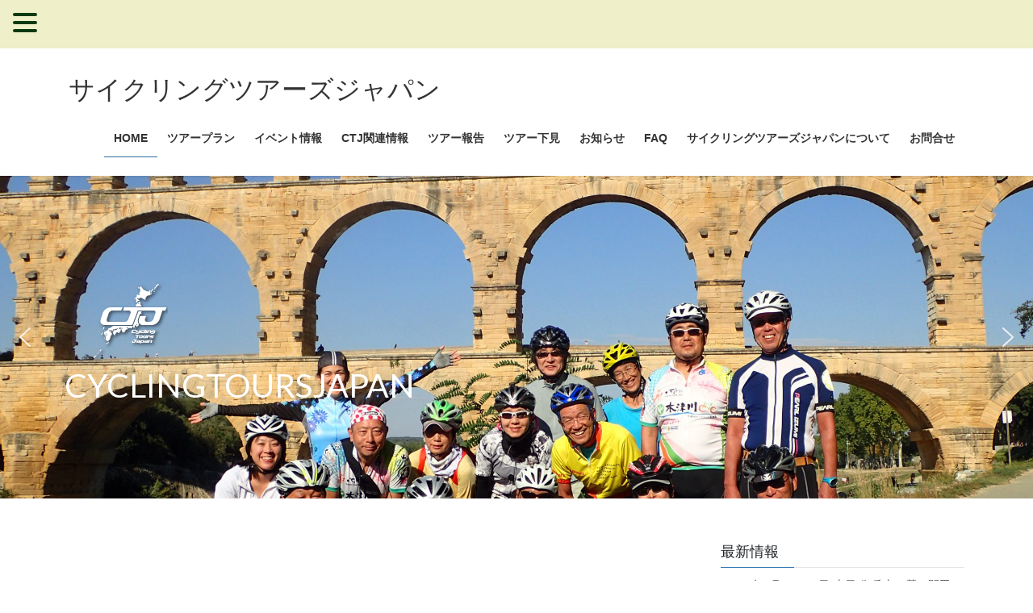

--- FILE ---
content_type: text/html; charset=UTF-8
request_url: https://www.cyclingtoursjapan.jp/
body_size: 111500
content:
<!DOCTYPE html>
<html lang="ja">
<head>
<meta charset="utf-8">
<meta http-equiv="X-UA-Compatible" content="IE=edge">
<meta name="viewport" content="width=device-width, initial-scale=1">
<title>サイクリングツアーズジャパン | 現地までの自転車の運搬、食事、宿泊がパックになって手間いらず</title>
<meta name='robots' content='max-image-preview:large' />
	<style>img:is([sizes="auto" i], [sizes^="auto," i]) { contain-intrinsic-size: 3000px 1500px }</style>
	<link rel="alternate" type="application/rss+xml" title="サイクリングツアーズジャパン &raquo; フィード" href="https://www.cyclingtoursjapan.jp/feed/" />
<link rel="alternate" type="application/rss+xml" title="サイクリングツアーズジャパン &raquo; コメントフィード" href="https://www.cyclingtoursjapan.jp/comments/feed/" />
<script type="text/javascript">
/* <![CDATA[ */
window._wpemojiSettings = {"baseUrl":"https:\/\/s.w.org\/images\/core\/emoji\/16.0.1\/72x72\/","ext":".png","svgUrl":"https:\/\/s.w.org\/images\/core\/emoji\/16.0.1\/svg\/","svgExt":".svg","source":{"concatemoji":"https:\/\/www.cyclingtoursjapan.jp\/wp-includes\/js\/wp-emoji-release.min.js?ver=6.8.3"}};
/*! This file is auto-generated */
!function(s,n){var o,i,e;function c(e){try{var t={supportTests:e,timestamp:(new Date).valueOf()};sessionStorage.setItem(o,JSON.stringify(t))}catch(e){}}function p(e,t,n){e.clearRect(0,0,e.canvas.width,e.canvas.height),e.fillText(t,0,0);var t=new Uint32Array(e.getImageData(0,0,e.canvas.width,e.canvas.height).data),a=(e.clearRect(0,0,e.canvas.width,e.canvas.height),e.fillText(n,0,0),new Uint32Array(e.getImageData(0,0,e.canvas.width,e.canvas.height).data));return t.every(function(e,t){return e===a[t]})}function u(e,t){e.clearRect(0,0,e.canvas.width,e.canvas.height),e.fillText(t,0,0);for(var n=e.getImageData(16,16,1,1),a=0;a<n.data.length;a++)if(0!==n.data[a])return!1;return!0}function f(e,t,n,a){switch(t){case"flag":return n(e,"\ud83c\udff3\ufe0f\u200d\u26a7\ufe0f","\ud83c\udff3\ufe0f\u200b\u26a7\ufe0f")?!1:!n(e,"\ud83c\udde8\ud83c\uddf6","\ud83c\udde8\u200b\ud83c\uddf6")&&!n(e,"\ud83c\udff4\udb40\udc67\udb40\udc62\udb40\udc65\udb40\udc6e\udb40\udc67\udb40\udc7f","\ud83c\udff4\u200b\udb40\udc67\u200b\udb40\udc62\u200b\udb40\udc65\u200b\udb40\udc6e\u200b\udb40\udc67\u200b\udb40\udc7f");case"emoji":return!a(e,"\ud83e\udedf")}return!1}function g(e,t,n,a){var r="undefined"!=typeof WorkerGlobalScope&&self instanceof WorkerGlobalScope?new OffscreenCanvas(300,150):s.createElement("canvas"),o=r.getContext("2d",{willReadFrequently:!0}),i=(o.textBaseline="top",o.font="600 32px Arial",{});return e.forEach(function(e){i[e]=t(o,e,n,a)}),i}function t(e){var t=s.createElement("script");t.src=e,t.defer=!0,s.head.appendChild(t)}"undefined"!=typeof Promise&&(o="wpEmojiSettingsSupports",i=["flag","emoji"],n.supports={everything:!0,everythingExceptFlag:!0},e=new Promise(function(e){s.addEventListener("DOMContentLoaded",e,{once:!0})}),new Promise(function(t){var n=function(){try{var e=JSON.parse(sessionStorage.getItem(o));if("object"==typeof e&&"number"==typeof e.timestamp&&(new Date).valueOf()<e.timestamp+604800&&"object"==typeof e.supportTests)return e.supportTests}catch(e){}return null}();if(!n){if("undefined"!=typeof Worker&&"undefined"!=typeof OffscreenCanvas&&"undefined"!=typeof URL&&URL.createObjectURL&&"undefined"!=typeof Blob)try{var e="postMessage("+g.toString()+"("+[JSON.stringify(i),f.toString(),p.toString(),u.toString()].join(",")+"));",a=new Blob([e],{type:"text/javascript"}),r=new Worker(URL.createObjectURL(a),{name:"wpTestEmojiSupports"});return void(r.onmessage=function(e){c(n=e.data),r.terminate(),t(n)})}catch(e){}c(n=g(i,f,p,u))}t(n)}).then(function(e){for(var t in e)n.supports[t]=e[t],n.supports.everything=n.supports.everything&&n.supports[t],"flag"!==t&&(n.supports.everythingExceptFlag=n.supports.everythingExceptFlag&&n.supports[t]);n.supports.everythingExceptFlag=n.supports.everythingExceptFlag&&!n.supports.flag,n.DOMReady=!1,n.readyCallback=function(){n.DOMReady=!0}}).then(function(){return e}).then(function(){var e;n.supports.everything||(n.readyCallback(),(e=n.source||{}).concatemoji?t(e.concatemoji):e.wpemoji&&e.twemoji&&(t(e.twemoji),t(e.wpemoji)))}))}((window,document),window._wpemojiSettings);
/* ]]> */
</script>
<style id='wp-emoji-styles-inline-css' type='text/css'>

	img.wp-smiley, img.emoji {
		display: inline !important;
		border: none !important;
		box-shadow: none !important;
		height: 1em !important;
		width: 1em !important;
		margin: 0 0.07em !important;
		vertical-align: -0.1em !important;
		background: none !important;
		padding: 0 !important;
	}
</style>
<link rel='stylesheet' id='wp-block-library-css' href='https://www.cyclingtoursjapan.jp/wp-includes/css/dist/block-library/style.min.css?ver=6.8.3' type='text/css' media='all' />
<style id='classic-theme-styles-inline-css' type='text/css'>
/*! This file is auto-generated */
.wp-block-button__link{color:#fff;background-color:#32373c;border-radius:9999px;box-shadow:none;text-decoration:none;padding:calc(.667em + 2px) calc(1.333em + 2px);font-size:1.125em}.wp-block-file__button{background:#32373c;color:#fff;text-decoration:none}
</style>
<style id='global-styles-inline-css' type='text/css'>
:root{--wp--preset--aspect-ratio--square: 1;--wp--preset--aspect-ratio--4-3: 4/3;--wp--preset--aspect-ratio--3-4: 3/4;--wp--preset--aspect-ratio--3-2: 3/2;--wp--preset--aspect-ratio--2-3: 2/3;--wp--preset--aspect-ratio--16-9: 16/9;--wp--preset--aspect-ratio--9-16: 9/16;--wp--preset--color--black: #000000;--wp--preset--color--cyan-bluish-gray: #abb8c3;--wp--preset--color--white: #ffffff;--wp--preset--color--pale-pink: #f78da7;--wp--preset--color--vivid-red: #cf2e2e;--wp--preset--color--luminous-vivid-orange: #ff6900;--wp--preset--color--luminous-vivid-amber: #fcb900;--wp--preset--color--light-green-cyan: #7bdcb5;--wp--preset--color--vivid-green-cyan: #00d084;--wp--preset--color--pale-cyan-blue: #8ed1fc;--wp--preset--color--vivid-cyan-blue: #0693e3;--wp--preset--color--vivid-purple: #9b51e0;--wp--preset--gradient--vivid-cyan-blue-to-vivid-purple: linear-gradient(135deg,rgba(6,147,227,1) 0%,rgb(155,81,224) 100%);--wp--preset--gradient--light-green-cyan-to-vivid-green-cyan: linear-gradient(135deg,rgb(122,220,180) 0%,rgb(0,208,130) 100%);--wp--preset--gradient--luminous-vivid-amber-to-luminous-vivid-orange: linear-gradient(135deg,rgba(252,185,0,1) 0%,rgba(255,105,0,1) 100%);--wp--preset--gradient--luminous-vivid-orange-to-vivid-red: linear-gradient(135deg,rgba(255,105,0,1) 0%,rgb(207,46,46) 100%);--wp--preset--gradient--very-light-gray-to-cyan-bluish-gray: linear-gradient(135deg,rgb(238,238,238) 0%,rgb(169,184,195) 100%);--wp--preset--gradient--cool-to-warm-spectrum: linear-gradient(135deg,rgb(74,234,220) 0%,rgb(151,120,209) 20%,rgb(207,42,186) 40%,rgb(238,44,130) 60%,rgb(251,105,98) 80%,rgb(254,248,76) 100%);--wp--preset--gradient--blush-light-purple: linear-gradient(135deg,rgb(255,206,236) 0%,rgb(152,150,240) 100%);--wp--preset--gradient--blush-bordeaux: linear-gradient(135deg,rgb(254,205,165) 0%,rgb(254,45,45) 50%,rgb(107,0,62) 100%);--wp--preset--gradient--luminous-dusk: linear-gradient(135deg,rgb(255,203,112) 0%,rgb(199,81,192) 50%,rgb(65,88,208) 100%);--wp--preset--gradient--pale-ocean: linear-gradient(135deg,rgb(255,245,203) 0%,rgb(182,227,212) 50%,rgb(51,167,181) 100%);--wp--preset--gradient--electric-grass: linear-gradient(135deg,rgb(202,248,128) 0%,rgb(113,206,126) 100%);--wp--preset--gradient--midnight: linear-gradient(135deg,rgb(2,3,129) 0%,rgb(40,116,252) 100%);--wp--preset--font-size--small: 13px;--wp--preset--font-size--medium: 20px;--wp--preset--font-size--large: 36px;--wp--preset--font-size--x-large: 42px;--wp--preset--spacing--20: 0.44rem;--wp--preset--spacing--30: 0.67rem;--wp--preset--spacing--40: 1rem;--wp--preset--spacing--50: 1.5rem;--wp--preset--spacing--60: 2.25rem;--wp--preset--spacing--70: 3.38rem;--wp--preset--spacing--80: 5.06rem;--wp--preset--shadow--natural: 6px 6px 9px rgba(0, 0, 0, 0.2);--wp--preset--shadow--deep: 12px 12px 50px rgba(0, 0, 0, 0.4);--wp--preset--shadow--sharp: 6px 6px 0px rgba(0, 0, 0, 0.2);--wp--preset--shadow--outlined: 6px 6px 0px -3px rgba(255, 255, 255, 1), 6px 6px rgba(0, 0, 0, 1);--wp--preset--shadow--crisp: 6px 6px 0px rgba(0, 0, 0, 1);}:where(.is-layout-flex){gap: 0.5em;}:where(.is-layout-grid){gap: 0.5em;}body .is-layout-flex{display: flex;}.is-layout-flex{flex-wrap: wrap;align-items: center;}.is-layout-flex > :is(*, div){margin: 0;}body .is-layout-grid{display: grid;}.is-layout-grid > :is(*, div){margin: 0;}:where(.wp-block-columns.is-layout-flex){gap: 2em;}:where(.wp-block-columns.is-layout-grid){gap: 2em;}:where(.wp-block-post-template.is-layout-flex){gap: 1.25em;}:where(.wp-block-post-template.is-layout-grid){gap: 1.25em;}.has-black-color{color: var(--wp--preset--color--black) !important;}.has-cyan-bluish-gray-color{color: var(--wp--preset--color--cyan-bluish-gray) !important;}.has-white-color{color: var(--wp--preset--color--white) !important;}.has-pale-pink-color{color: var(--wp--preset--color--pale-pink) !important;}.has-vivid-red-color{color: var(--wp--preset--color--vivid-red) !important;}.has-luminous-vivid-orange-color{color: var(--wp--preset--color--luminous-vivid-orange) !important;}.has-luminous-vivid-amber-color{color: var(--wp--preset--color--luminous-vivid-amber) !important;}.has-light-green-cyan-color{color: var(--wp--preset--color--light-green-cyan) !important;}.has-vivid-green-cyan-color{color: var(--wp--preset--color--vivid-green-cyan) !important;}.has-pale-cyan-blue-color{color: var(--wp--preset--color--pale-cyan-blue) !important;}.has-vivid-cyan-blue-color{color: var(--wp--preset--color--vivid-cyan-blue) !important;}.has-vivid-purple-color{color: var(--wp--preset--color--vivid-purple) !important;}.has-black-background-color{background-color: var(--wp--preset--color--black) !important;}.has-cyan-bluish-gray-background-color{background-color: var(--wp--preset--color--cyan-bluish-gray) !important;}.has-white-background-color{background-color: var(--wp--preset--color--white) !important;}.has-pale-pink-background-color{background-color: var(--wp--preset--color--pale-pink) !important;}.has-vivid-red-background-color{background-color: var(--wp--preset--color--vivid-red) !important;}.has-luminous-vivid-orange-background-color{background-color: var(--wp--preset--color--luminous-vivid-orange) !important;}.has-luminous-vivid-amber-background-color{background-color: var(--wp--preset--color--luminous-vivid-amber) !important;}.has-light-green-cyan-background-color{background-color: var(--wp--preset--color--light-green-cyan) !important;}.has-vivid-green-cyan-background-color{background-color: var(--wp--preset--color--vivid-green-cyan) !important;}.has-pale-cyan-blue-background-color{background-color: var(--wp--preset--color--pale-cyan-blue) !important;}.has-vivid-cyan-blue-background-color{background-color: var(--wp--preset--color--vivid-cyan-blue) !important;}.has-vivid-purple-background-color{background-color: var(--wp--preset--color--vivid-purple) !important;}.has-black-border-color{border-color: var(--wp--preset--color--black) !important;}.has-cyan-bluish-gray-border-color{border-color: var(--wp--preset--color--cyan-bluish-gray) !important;}.has-white-border-color{border-color: var(--wp--preset--color--white) !important;}.has-pale-pink-border-color{border-color: var(--wp--preset--color--pale-pink) !important;}.has-vivid-red-border-color{border-color: var(--wp--preset--color--vivid-red) !important;}.has-luminous-vivid-orange-border-color{border-color: var(--wp--preset--color--luminous-vivid-orange) !important;}.has-luminous-vivid-amber-border-color{border-color: var(--wp--preset--color--luminous-vivid-amber) !important;}.has-light-green-cyan-border-color{border-color: var(--wp--preset--color--light-green-cyan) !important;}.has-vivid-green-cyan-border-color{border-color: var(--wp--preset--color--vivid-green-cyan) !important;}.has-pale-cyan-blue-border-color{border-color: var(--wp--preset--color--pale-cyan-blue) !important;}.has-vivid-cyan-blue-border-color{border-color: var(--wp--preset--color--vivid-cyan-blue) !important;}.has-vivid-purple-border-color{border-color: var(--wp--preset--color--vivid-purple) !important;}.has-vivid-cyan-blue-to-vivid-purple-gradient-background{background: var(--wp--preset--gradient--vivid-cyan-blue-to-vivid-purple) !important;}.has-light-green-cyan-to-vivid-green-cyan-gradient-background{background: var(--wp--preset--gradient--light-green-cyan-to-vivid-green-cyan) !important;}.has-luminous-vivid-amber-to-luminous-vivid-orange-gradient-background{background: var(--wp--preset--gradient--luminous-vivid-amber-to-luminous-vivid-orange) !important;}.has-luminous-vivid-orange-to-vivid-red-gradient-background{background: var(--wp--preset--gradient--luminous-vivid-orange-to-vivid-red) !important;}.has-very-light-gray-to-cyan-bluish-gray-gradient-background{background: var(--wp--preset--gradient--very-light-gray-to-cyan-bluish-gray) !important;}.has-cool-to-warm-spectrum-gradient-background{background: var(--wp--preset--gradient--cool-to-warm-spectrum) !important;}.has-blush-light-purple-gradient-background{background: var(--wp--preset--gradient--blush-light-purple) !important;}.has-blush-bordeaux-gradient-background{background: var(--wp--preset--gradient--blush-bordeaux) !important;}.has-luminous-dusk-gradient-background{background: var(--wp--preset--gradient--luminous-dusk) !important;}.has-pale-ocean-gradient-background{background: var(--wp--preset--gradient--pale-ocean) !important;}.has-electric-grass-gradient-background{background: var(--wp--preset--gradient--electric-grass) !important;}.has-midnight-gradient-background{background: var(--wp--preset--gradient--midnight) !important;}.has-small-font-size{font-size: var(--wp--preset--font-size--small) !important;}.has-medium-font-size{font-size: var(--wp--preset--font-size--medium) !important;}.has-large-font-size{font-size: var(--wp--preset--font-size--large) !important;}.has-x-large-font-size{font-size: var(--wp--preset--font-size--x-large) !important;}
:where(.wp-block-post-template.is-layout-flex){gap: 1.25em;}:where(.wp-block-post-template.is-layout-grid){gap: 1.25em;}
:where(.wp-block-columns.is-layout-flex){gap: 2em;}:where(.wp-block-columns.is-layout-grid){gap: 2em;}
:root :where(.wp-block-pullquote){font-size: 1.5em;line-height: 1.6;}
</style>
<link rel='stylesheet' id='contact-form-7-css' href='https://www.cyclingtoursjapan.jp/wp-content/plugins/contact-form-7/includes/css/styles.css?ver=5.3' type='text/css' media='all' />
<link rel='stylesheet' id='hamburger.css-css' href='https://www.cyclingtoursjapan.jp/wp-content/plugins/wp-responsive-menu/assets/css/wpr-hamburger.css?ver=3.1.4' type='text/css' media='all' />
<link rel='stylesheet' id='wprmenu.css-css' href='https://www.cyclingtoursjapan.jp/wp-content/plugins/wp-responsive-menu/assets/css/wprmenu.css?ver=3.1.4' type='text/css' media='all' />
<style id='wprmenu.css-inline-css' type='text/css'>
@media only screen and ( max-width: 5000px ) {html body div.wprm-wrapper {overflow: scroll;}html body div.wprm-overlay{ background: rgb(0,0,0) }#wprmenu_bar {background-image: url();background-size: cover ;background-repeat: repeat;}#wprmenu_bar {background-color: #efefc9;}html body div#mg-wprm-wrap .wpr_submit .icon.icon-search {color: #ef9700;}#wprmenu_bar .menu_title,#wprmenu_bar .wprmenu_icon_menu {color: #0b3a13;}#wprmenu_bar .menu_title {font-size: 20px;font-weight: normal;}#mg-wprm-wrap li.menu-item a {font-size: 15px;text-transform: uppercase;font-weight: normal;}#mg-wprm-wrap li.menu-item-has-children ul.sub-menu a {font-size: 15px;text-transform: uppercase;font-weight: normal;}#mg-wprm-wrap li.current-menu-item > a {background: #efefac;}#mg-wprm-wrap li.current-menu-item > a,#mg-wprm-wrap li.current-menu-item span.wprmenu_icon{color: #091403 !important;}#mg-wprm-wrap {background-color: #efefc9;}.cbp-spmenu-push-toright,.cbp-spmenu-push-toright .mm-slideout {left: 80% ;}.cbp-spmenu-push-toleft {left: -80% ;}#mg-wprm-wrap.cbp-spmenu-right,#mg-wprm-wrap.cbp-spmenu-left,#mg-wprm-wrap.cbp-spmenu-right.custom,#mg-wprm-wrap.cbp-spmenu-left.custom,.cbp-spmenu-vertical {width: 80%;max-width: 400px;}#mg-wprm-wrap ul#wprmenu_menu_ul li.menu-item a,div#mg-wprm-wrap ul li span.wprmenu_icon {color: #0b3a13 !important;}#mg-wprm-wrap ul#wprmenu_menu_ul li.menu-item a:hover {background: #efefac;color: #091403 !important;}div#mg-wprm-wrap ul>li:hover>span.wprmenu_icon {color: #091403 !important;}.wprmenu_bar .hamburger-inner,.wprmenu_bar .hamburger-inner::before,.wprmenu_bar .hamburger-inner::after {background: #0b3a13;}.wprmenu_bar .hamburger:hover .hamburger-inner,.wprmenu_bar .hamburger:hover .hamburger-inner::before,.wprmenu_bar .hamburger:hover .hamburger-inner::after {background: #091403;}div.wprmenu_bar div.hamburger{padding-right: 6px !important;}#wprmenu_menu.left {width:80%;left: -80%;right: auto;}#wprmenu_menu.right {width:80%;right: -80%;left: auto;}html body div#wprmenu_bar {padding-top: 16.5px;padding-bottom: 16.5px;}.wprmenu_bar div.wpr_search form {top: 46.5px;}html body div#wprmenu_bar {height : 60px;}#mg-wprm-wrap.cbp-spmenu-left,#mg-wprm-wrap.cbp-spmenu-right,#mg-widgetmenu-wrap.cbp-spmenu-widget-left,#mg-widgetmenu-wrap.cbp-spmenu-widget-right {top: 60px !important;}.wprmenu_bar .hamburger {float: left;}.wprmenu_bar #custom_menu_icon.hamburger {top: 0px;left: 0px;float: left !important;background-color: #cccccc;}.wpr_custom_menu #custom_menu_icon {display: block;}html { padding-top: 42px !important; }#wprmenu_bar,#mg-wprm-wrap { display: block; }div#wpadminbar { position: fixed; }}
</style>
<link rel='stylesheet' id='wpr_icons-css' href='https://www.cyclingtoursjapan.jp/wp-content/plugins/wp-responsive-menu/inc/assets/icons/wpr-icons.css?ver=3.1.4' type='text/css' media='all' />
<link rel='stylesheet' id='wp-pagenavi-css' href='https://www.cyclingtoursjapan.jp/wp-content/plugins/wp-pagenavi/pagenavi-css.css?ver=2.70' type='text/css' media='all' />
<link rel='stylesheet' id='parent-style-css' href='https://www.cyclingtoursjapan.jp/wp-content/themes/lightning/style.css?ver=6.8.3' type='text/css' media='all' />
<link rel='stylesheet' id='child-style-css' href='https://www.cyclingtoursjapan.jp/wp-content/themes/lightning_ctj/style.css?ver=6.8.3' type='text/css' media='all' />
<link rel='stylesheet' id='bootstrap-4-style-css' href='https://www.cyclingtoursjapan.jp/wp-content/themes/lightning/library/bootstrap-4/css/bootstrap.min.css?ver=4.5.0' type='text/css' media='all' />
<link rel='stylesheet' id='lightning-common-style-css' href='https://www.cyclingtoursjapan.jp/wp-content/themes/lightning/assets/css/common.css?ver=13.3.0' type='text/css' media='all' />
<style id='lightning-common-style-inline-css' type='text/css'>
/* vk-mobile-nav */:root {--vk-mobile-nav-menu-btn-bg-src: url("https://www.cyclingtoursjapan.jp/wp-content/themes/lightning/inc/vk-mobile-nav/package//images/vk-menu-btn-black.svg");--vk-mobile-nav-menu-btn-close-bg-src: url("https://www.cyclingtoursjapan.jp/wp-content/themes/lightning/inc/vk-mobile-nav/package//images/vk-menu-close-black.svg");--vk-menu-acc-icon-open-black-bg-src: url("https://www.cyclingtoursjapan.jp/wp-content/themes/lightning/inc/vk-mobile-nav/package//images/vk-menu-acc-icon-open-black.svg");--vk-menu-acc-icon-open-white-bg-src: url("https://www.cyclingtoursjapan.jp/wp-content/themes/lightning/inc/vk-mobile-nav/package//images/vk-menu-acc-icon-open-white.svg");--vk-menu-acc-icon-close-black-bg-src: url("https://www.cyclingtoursjapan.jp/wp-content/themes/lightning/inc/vk-mobile-nav/package//images/vk-menu-close-black.svg");--vk-menu-acc-icon-close-white-bg-src: url("https://www.cyclingtoursjapan.jp/wp-content/themes/lightning/inc/vk-mobile-nav/package//images/vk-menu-close-white.svg");}
</style>
<link rel='stylesheet' id='lightning-design-style-css' href='https://www.cyclingtoursjapan.jp/wp-content/themes/lightning/design-skin/origin2/css/style.css?ver=13.3.0' type='text/css' media='all' />
<style id='lightning-design-style-inline-css' type='text/css'>
a { color:#337ab7; }
.tagcloud a:before { font-family: "Font Awesome 5 Free";content: "\f02b";font-weight: bold; }
.media .media-body .media-heading a:hover { color:; }@media (min-width: 768px){.gMenu > li:before,.gMenu > li.menu-item-has-children::after { border-bottom-color: }.gMenu li li { background-color: }.gMenu li li a:hover { background-color:; }} /* @media (min-width: 768px) */.page-header { background-color:; }h2,.mainSection-title { border-top-color:; }h3:after,.subSection-title:after { border-bottom-color:; }ul.page-numbers li span.page-numbers.current,.page-link dl .post-page-numbers.current { background-color:; }.pager li > a { border-color:;color:;}.pager li > a:hover { background-color:;color:#fff;}.siteFooter { border-top-color:; }dt { border-left-color:; }:root {--g_nav_main_acc_icon_open_url:url(https://www.cyclingtoursjapan.jp/wp-content/themes/lightning/inc/vk-mobile-nav/package/images/vk-menu-acc-icon-open-black.svg);--g_nav_main_acc_icon_close_url: url(https://www.cyclingtoursjapan.jp/wp-content/themes/lightning/inc/vk-mobile-nav/package/images/vk-menu-close-black.svg);--g_nav_sub_acc_icon_open_url: url(https://www.cyclingtoursjapan.jp/wp-content/themes/lightning/inc/vk-mobile-nav/package/images/vk-menu-acc-icon-open-white.svg);--g_nav_sub_acc_icon_close_url: url(https://www.cyclingtoursjapan.jp/wp-content/themes/lightning/inc/vk-mobile-nav/package/images/vk-menu-close-white.svg);}
</style>
<link rel='stylesheet' id='lightning-theme-style-css' href='https://www.cyclingtoursjapan.jp/wp-content/themes/lightning_ctj/style.css?ver=13.3.0' type='text/css' media='all' />
<link rel='stylesheet' id='vk-font-awesome-css' href='https://www.cyclingtoursjapan.jp/wp-content/themes/lightning/inc/font-awesome/package/versions/5/css/all.min.css?ver=5.13.0' type='text/css' media='all' />
<link rel='stylesheet' id='fancybox-css' href='https://www.cyclingtoursjapan.jp/wp-content/plugins/easy-fancybox/css/jquery.fancybox.min.css?ver=1.3.24' type='text/css' media='screen' />
<link rel='stylesheet' id='usces_default_css-css' href='https://www.cyclingtoursjapan.jp/wp-content/plugins/usc-e-shop/css/usces_default.css?ver=1.9.37.2011241' type='text/css' media='all' />
<link rel='stylesheet' id='usces_cart_css-css' href='https://www.cyclingtoursjapan.jp/wp-content/plugins/usc-e-shop/css/usces_cart.css?ver=1.9.37.2011241' type='text/css' media='all' /><link rel="stylesheet" type="text/css" href="https://www.cyclingtoursjapan.jp/wp-content/plugins/smart-slider-3/Public/SmartSlider3/Application/Frontend/Assets/dist/smartslider.min.css?ver=f9404e8d" media="all" />
<style type="text/css">.n2-ss-spinner-simple-white-container {
    position: absolute;
    top: 50%;
    left: 50%;
    margin: -20px;
    background: #fff;
    width: 20px;
    height: 20px;
    padding: 10px;
    border-radius: 50%;
    z-index: 1000;
}

.n2-ss-spinner-simple-white {
  outline: 1px solid RGBA(0,0,0,0);
  width:100%;
  height: 100%;
}

.n2-ss-spinner-simple-white:before {
    position: absolute;
    top: 50%;
    left: 50%;
    width: 20px;
    height: 20px;
    margin-top: -11px;
    margin-left: -11px;
}

.n2-ss-spinner-simple-white:not(:required):before {
    content: '';
    border-radius: 50%;
    border-top: 2px solid #333;
    border-right: 2px solid transparent;
    animation: n2SimpleWhite .6s linear infinite;
}
@keyframes n2SimpleWhite {
    to {transform: rotate(360deg);}
}</style>
<script type="text/javascript" src="https://www.cyclingtoursjapan.jp/wp-includes/js/jquery/jquery.min.js?ver=3.7.1" id="jquery-core-js"></script>
<script type="text/javascript" src="https://www.cyclingtoursjapan.jp/wp-includes/js/jquery/jquery-migrate.min.js?ver=3.4.1" id="jquery-migrate-js"></script>
<script type="text/javascript" src="https://www.cyclingtoursjapan.jp/wp-content/plugins/wp-responsive-menu/assets/js/modernizr.custom.js?ver=3.1.4" id="modernizr-js"></script>
<script type="text/javascript" src="https://www.cyclingtoursjapan.jp/wp-content/plugins/wp-responsive-menu/assets/js/jquery.touchSwipe.min.js?ver=3.1.4" id="touchSwipe-js"></script>
<script type="text/javascript" id="wprmenu.js-js-extra">
/* <![CDATA[ */
var wprmenu = {"zooming":"","from_width":"5000","push_width":"400","menu_width":"80","parent_click":"","swipe":"","enable_overlay":"1"};
/* ]]> */
</script>
<script type="text/javascript" src="https://www.cyclingtoursjapan.jp/wp-content/plugins/wp-responsive-menu/assets/js/wprmenu.js?ver=3.1.4" id="wprmenu.js-js"></script>
<link rel="https://api.w.org/" href="https://www.cyclingtoursjapan.jp/wp-json/" /><link rel="alternate" title="JSON" type="application/json" href="https://www.cyclingtoursjapan.jp/wp-json/wp/v2/pages/296" /><link rel="EditURI" type="application/rsd+xml" title="RSD" href="https://www.cyclingtoursjapan.jp/xmlrpc.php?rsd" />
<meta name="generator" content="WordPress 6.8.3" />
<link rel="canonical" href="https://www.cyclingtoursjapan.jp/" />
<link rel='shortlink' href='https://www.cyclingtoursjapan.jp/' />
<link rel="alternate" title="oEmbed (JSON)" type="application/json+oembed" href="https://www.cyclingtoursjapan.jp/wp-json/oembed/1.0/embed?url=https%3A%2F%2Fwww.cyclingtoursjapan.jp%2F" />
<link rel="alternate" title="oEmbed (XML)" type="text/xml+oembed" href="https://www.cyclingtoursjapan.jp/wp-json/oembed/1.0/embed?url=https%3A%2F%2Fwww.cyclingtoursjapan.jp%2F&#038;format=xml" />
<!-- Analytics by WP-Statistics v13.0.4 - https://wp-statistics.com/ -->
<style id="lightning-color-custom-for-plugins" type="text/css">/* ltg theme common */.color_key_bg,.color_key_bg_hover:hover{background-color: #337ab7;}.color_key_txt,.color_key_txt_hover:hover{color: #337ab7;}.color_key_border,.color_key_border_hover:hover{border-color: #337ab7;}.color_key_dark_bg,.color_key_dark_bg_hover:hover{background-color: #2e6da4;}.color_key_dark_txt,.color_key_dark_txt_hover:hover{color: #2e6da4;}.color_key_dark_border,.color_key_dark_border_hover:hover{border-color: #2e6da4;}</style>
<script type="text/javascript">(function(){var N=this;N.N2_=N.N2_||{r:[],d:[]},N.N2R=N.N2R||function(){N.N2_.r.push(arguments)},N.N2D=N.N2D||function(){N.N2_.d.push(arguments)}}).call(window);if(!window.n2jQuery){window.n2jQuery={ready:function(cb){console.error('n2jQuery will be deprecated!');N2R(['$'],cb)}}}window.nextend={jQueryFallback:'https://www.cyclingtoursjapan.jp/wp-includes/js/jquery/jquery.js',localization:{},ready:function(cb){console.error('nextend.ready will be deprecated!');N2R('documentReady',function($){cb.call(window,$)})}};nextend.fontsLoaded=false;nextend.fontsLoadedActive=function(){nextend.fontsLoaded=true};var requiredFonts=["Lato:n3","Lato:n4"],fontData={google:{families:["Lato:300,400:latin"]},active:function(){nextend.fontsLoadedActive()},inactive:function(){nextend.fontsLoadedActive()},fontactive:function(f,s){fontData.resolveFont(f+':'+s)},fontinactive:function(f,s){fontData.resolveFont(f+':'+s)},resolveFont:function(n){for(var i=requiredFonts.length-1;i>=0;i--){if(requiredFonts[i]===n){requiredFonts.splice(i,1);break}}if(!requiredFonts.length)nextend.fontsLoadedActive()}};if(typeof WebFontConfig!=='undefined'&&typeof WebFont==='undefined'){var _WebFontConfig=WebFontConfig;for(var k in WebFontConfig){if(k=='active'){fontData.active=function(){nextend.fontsLoadedActive();_WebFontConfig.active()}}else if(k=='inactive'){fontData.inactive=function(){nextend.fontsLoadedActive();_WebFontConfig.inactive()}}else if(k=='fontactive'){fontData.fontactive=function(f,s){fontData.resolveFont(f+':'+s);_WebFontConfig.fontactive.apply(this,arguments)}}else if(k=='fontinactive'){fontData.fontinactive=function(f,s){fontData.resolveFont(f+':'+s);_WebFontConfig.fontinactive.apply(this,arguments)}}else if(k=='google'){if(typeof WebFontConfig.google.families!=='undefined'){for(var i=0;i<WebFontConfig.google.families.length;i++){fontData.google.families.push(WebFontConfig.google.families[i])}}}else{fontData[k]=WebFontConfig[k]}}}fontData.classes=true;fontData.events=true;if(typeof WebFont==='undefined'){window.WebFontConfig=fontData}else{WebFont.load(fontData)}</script><script type="text/javascript" src="https://www.cyclingtoursjapan.jp/wp-content/plugins/smart-slider-3/Public/SmartSlider3/Application/Frontend/Assets/dist/n2.min.js?ver=f9404e8d"></script>
<script type="text/javascript" src="https://www.cyclingtoursjapan.jp/wp-content/plugins/smart-slider-3/Public/SmartSlider3/Application/Frontend/Assets/dist/smartslider-frontend.min.js?ver=f9404e8d"></script>
<script type="text/javascript" src="https://www.cyclingtoursjapan.jp/wp-content/plugins/smart-slider-3/Public/SmartSlider3/Slider/SliderType/Simple/Assets/dist/smartslider-simple-type-frontend.min.js?ver=f9404e8d"></script>
<script type="text/javascript" src="https://www.cyclingtoursjapan.jp/wp-content/plugins/smart-slider-3/Public/SmartSlider3/Slider/SliderType/Simple/Assets/dist/smartslider-backgroundanimation.min.js?ver=f9404e8d"></script>
<script type="text/javascript" src="https://www.cyclingtoursjapan.jp/wp-content/plugins/smart-slider-3/Public/SmartSlider3/Application/Frontend/Assets/dist/nextend-webfontloader.min.js?ver=f9404e8d"></script>
<script type="text/javascript">N2R('documentReady',function($){nextend.fontsDeferred=$.Deferred();if(nextend.fontsLoaded){nextend.fontsDeferred.resolve()}else{nextend.fontsLoadedActive=function(){nextend.fontsLoaded=true;nextend.fontsDeferred.resolve()};var intercalCounter=0;nextend.fontInterval=setInterval(function(){if(intercalCounter>3||document.documentElement.className.indexOf('wf-active')!==-1){nextend.fontsLoadedActive();clearInterval(nextend.fontInterval)}intercalCounter++},1000)}N2R(["documentReady","smartslider-frontend","smartslider-backgroundanimation","smartslider-simple-type-frontend"],function(){new N2Classes.SmartSliderSimple('#n2-ss-4',{"admin":false,"callbacks":"","background.video.mobile":1,"alias":{"id":0,"smoothScroll":0,"slideSwitch":0,"scroll":1},"align":"normal","isDelayed":0,"load":{"fade":1,"scroll":0},"playWhenVisible":1,"playWhenVisibleAt":0.5,"responsive":{"hideOn":{"desktopLandscape":false,"desktopPortrait":false,"tabletLandscape":false,"tabletPortrait":false,"mobileLandscape":false,"mobilePortrait":false},"onResizeEnabled":true,"type":"fullwidth","downscale":1,"upscale":1,"minimumHeight":0,"maximumSlideWidth":{"desktopLandscape":1200,"desktopPortrait":1200,"tabletLandscape":1200,"tabletPortrait":1200,"mobileLandscape":1200,"mobilePortrait":1200},"forceFull":1,"forceFullOverflowX":"body","forceFullHorizontalSelector":"body","constrainRatio":1,"sliderHeightBasedOn":"real","decreaseSliderHeight":0,"focusUser":1,"focusEdge":"auto","breakpoints":[{"device":"tabletPortrait","type":"max-screen-width","portraitWidth":1199,"landscapeWidth":1199},{"device":"mobilePortrait","type":"max-screen-width","portraitWidth":700,"landscapeWidth":900}],"enabledDevices":{"desktopLandscape":0,"desktopPortrait":1,"tabletLandscape":0,"tabletPortrait":1,"mobileLandscape":0,"mobilePortrait":1},"sizes":{"desktopPortrait":{"width":1200,"height":400,"max":3000,"min":1200},"tabletPortrait":{"width":701,"height":233,"max":1199,"min":701},"mobilePortrait":{"width":320,"height":106,"max":900,"min":320}},"normalizedDeviceModes":{"unknown":"desktopPortrait","desktopPortrait":"desktopPortrait","desktopLandscape":"desktopPortrait","tabletLandscape":"desktopPortrait","tabletPortrait":"tabletPortrait","mobileLandscape":"tabletPortrait","mobilePortrait":"mobilePortrait"},"overflowHiddenPage":0,"focus":{"offsetTop":"#wpadminbar","offsetBottom":""}},"controls":{"mousewheel":0,"touch":"horizontal","keyboard":1,"blockCarouselInteraction":1},"lazyLoad":0,"lazyLoadNeighbor":0,"blockrightclick":0,"maintainSession":0,"autoplay":{"enabled":1,"start":1,"duration":4000,"autoplayLoop":1,"allowReStart":0,"pause":{"click":1,"mouse":"0","mediaStarted":1},"resume":{"click":0,"mouse":"0","mediaEnded":1,"slidechanged":0},"interval":1,"intervalModifier":"loop","intervalSlide":"current"},"perspective":1500,"layerMode":{"playOnce":0,"playFirstLayer":1,"mode":"skippable","inAnimation":"mainInEnd"},"bgAnimationsColor":"RGBA(51,51,51,1)","bgAnimations":{"global":[{"type":"Flat","tiles":{"crop":true,"delay":0,"sequence":"ForwardDiagonal"},"main":{"type":"both","duration":1,"current":{"ease":"easeOutCubic","scale":0.7},"next":{"ease":"easeOutCubic","left":"100%"}},"invert":{"zIndex":2,"current":{"left":"100%","scale":1},"next":{"scale":0.7,"left":0}}}],"color":"RGBA(51,51,51,1)","speed":"normal"},"mainanimation":{"type":"horizontal","duration":300,"delay":0,"ease":"easeOutQuad","parallax":0,"shiftedBackgroundAnimation":0},"carousel":1,"dynamicHeight":0,"initCallbacks":function($){N2D("SmartSliderWidgetArrowImage","SmartSliderWidget",function(e,i){function r(e,i,t,s,r,o){this.key=e,this.action=t,this.desktopRatio=s,this.tabletRatio=r,this.mobileRatio=o,N2Classes.SmartSliderWidget.prototype.constructor.call(this,i)}return((r.prototype=Object.create(N2Classes.SmartSliderWidget.prototype)).constructor=r).prototype.onStart=function(){this.deferred=e.Deferred(),this.slider.sliderElement.on("SliderDevice",this.onDevice.bind(this)).trigger("addWidget",this.deferred),this.$widget=e("#"+this.slider.elementID+"-arrow-"+this.key).on("click",function(e){e.stopPropagation(),this.slider[this.action]()}.bind(this)),this.$resize=this.$widget.find(".n2-resize"),0===this.$resize.length&&(this.$resize=this.$widget),e.when(this.$widget.n2imagesLoaded(),this.slider.stages.get("ResizeFirst").getDeferred()).always(this.onLoad.bind(this))},r.prototype.onLoad=function(){this.$widget.addClass("n2-ss-widget--calc"),this.previousWidth=this.$resize.width(),this.previousHeight=this.$resize.height(),this.$widget.removeClass("n2-ss-widget--calc"),this.$resize.find("img").css("width","100%"),this.onDevice(null,{device:this.slider.responsive.getDeviceMode()}),this.deferred.resolve()},r.prototype.onDevice=function(e,i){var t=1;switch(i.device){case"tabletPortrait":case"tabletLandscape":t=this.tabletRatio;break;case"mobilePortrait":case"mobileLandscape":t=this.mobileRatio;break;default:t=this.desktopRatio}this.$resize.width(this.previousWidth*t),this.$resize.height(this.previousHeight*t)},function(e,i,t,s){this.key="arrow",this.previous=new r("previous",e,"previousWithDirection",i,t,s),this.next=new r("next",e,"nextWithDirection",i,t,s)}});new N2Classes.SmartSliderWidgetArrowImage(this,1,1,0.5)}})})});</script></head>
<body class="home wp-singular page-template-default page page-id-296 wp-theme-lightning wp-child-theme-lightning_ctj sidebar-fix sidebar-fix-priority-top bootstrap4 device-pc fa_v5_css">
<a class="skip-link screen-reader-text" href="#main">コンテンツへスキップ</a>
<a class="skip-link screen-reader-text" href="#vk-mobile-nav">ナビゲーションに移動</a>
<br>
<header class="siteHeader">
		<div class="container siteHeadContainer">
		<div class="navbar-header">
						<h1 class="navbar-brand siteHeader_logo">
			<a href="https://www.cyclingtoursjapan.jp/">
				<span>サイクリングツアーズジャパン</span>
			</a>
			</h1>
								</div>

		<div id="gMenu_outer" class="gMenu_outer"><nav class="menu-menu-container"><ul id="menu-menu" class="menu gMenu vk-menu-acc"><li id="menu-item-377" class="menu-item menu-item-type-custom menu-item-object-custom current-menu-item current_page_item menu-item-home"><a href="http://www.cyclingtoursjapan.jp"><strong class="gMenu_name">HOME</strong></a></li>
<li id="menu-item-386" class="menu-item menu-item-type-taxonomy menu-item-object-category"><a href="https://www.cyclingtoursjapan.jp/category/%e3%83%84%e3%82%a2%e3%83%bc%e3%83%97%e3%83%a9%e3%83%b3/"><strong class="gMenu_name">ツアープラン</strong></a></li>
<li id="menu-item-380" class="menu-item menu-item-type-taxonomy menu-item-object-category"><a href="https://www.cyclingtoursjapan.jp/category/%e3%82%a4%e3%83%99%e3%83%b3%e3%83%88%e6%83%85%e5%a0%b1/"><strong class="gMenu_name">イベント情報</strong></a></li>
<li id="menu-item-381" class="menu-item menu-item-type-taxonomy menu-item-object-category"><a href="https://www.cyclingtoursjapan.jp/category/ctj%e9%96%a2%e9%80%a3%e6%83%85%e5%a0%b1/"><strong class="gMenu_name">CTJ関連情報</strong></a></li>
<li id="menu-item-382" class="menu-item menu-item-type-taxonomy menu-item-object-category"><a href="https://www.cyclingtoursjapan.jp/category/%e3%83%84%e3%82%a2%e3%83%bc%e5%a0%b1%e5%91%8a/"><strong class="gMenu_name">ツアー報告</strong></a></li>
<li id="menu-item-383" class="menu-item menu-item-type-taxonomy menu-item-object-category"><a href="https://www.cyclingtoursjapan.jp/category/%e3%83%84%e3%82%a2%e3%83%bc%e4%b8%8b%e8%a6%8b/"><strong class="gMenu_name">ツアー下見</strong></a></li>
<li id="menu-item-384" class="menu-item menu-item-type-taxonomy menu-item-object-category"><a href="https://www.cyclingtoursjapan.jp/category/%e3%81%8a%e7%9f%a5%e3%82%89%e3%81%9b/"><strong class="gMenu_name">お知らせ</strong></a></li>
<li id="menu-item-666" class="menu-item menu-item-type-post_type menu-item-object-page"><a href="https://www.cyclingtoursjapan.jp/faq%ef%bc%88%e3%82%88%e3%81%8f%e3%81%82%e3%82%8b%e8%b3%aa%e5%95%8f%e3%81%a8%e5%9b%9e%e7%ad%94%ef%bc%89/"><strong class="gMenu_name">FAQ</strong></a></li>
<li id="menu-item-667" class="menu-item menu-item-type-post_type menu-item-object-page"><a href="https://www.cyclingtoursjapan.jp/info_ctj/"><strong class="gMenu_name">サイクリングツアーズジャパンについて</strong></a></li>
<li id="menu-item-794" class="menu-item menu-item-type-post_type menu-item-object-page"><a href="https://www.cyclingtoursjapan.jp/%e3%81%8a%e5%95%8f%e5%90%88%e3%81%9b/"><strong class="gMenu_name">お問合せ</strong></a></li>
</ul></nav></div>	</div>
	</header>
<div class="n2-section-smartslider fitvidsignore  n2_clear" role="region" aria-label="Slider"><style>div#n2-ss-4{width:1200px;}div#n2-ss-4 .n2-ss-slider-1{position:relative;}div#n2-ss-4 .n2-ss-slider-background-video-container{position:absolute;left:0;top:0;width:100%;height:100%;overflow:hidden;}div#n2-ss-4 .n2-ss-slider-2{position:relative;overflow:hidden;padding:0px 0px 0px 0px;height:400px;border:0px solid RGBA(62,62,62,1);border-radius:0px;background-clip:padding-box;background-repeat:repeat;background-position:50% 50%;background-size:cover;background-attachment:scroll;z-index:1;}div#n2-ss-4.n2-ss-mobileLandscape .n2-ss-slider-2,div#n2-ss-4.n2-ss-mobilePortrait .n2-ss-slider-2{background-attachment:scroll;}div#n2-ss-4 .n2-ss-slider-3{position:relative;width:100%;height:100%;overflow:hidden;outline:1px solid rgba(0,0,0,0);z-index:10;}div#n2-ss-4 .n2-ss-slide-backgrounds,div#n2-ss-4 .n2-ss-slider-3 > .n-particles-js-canvas-el,div#n2-ss-4 .n2-ss-slider-3 > .n2-ss-divider{position:absolute;left:0;top:0;width:100%;height:100%;}div#n2-ss-4 .n2-ss-slide-backgrounds{z-index:10;}div#n2-ss-4 .n2-ss-slider-3 > .n-particles-js-canvas-el{z-index:12;}div#n2-ss-4 .n2-ss-slide-backgrounds > *{overflow:hidden;}div#n2-ss-4 .n2-ss-slide{position:absolute;top:0;left:0;width:100%;height:100%;z-index:20;display:block;-webkit-backface-visibility:hidden;}div#n2-ss-4 .n2-ss-layers-container{position:relative;width:1200px;height:400px;}div#n2-ss-4 .n2-ss-parallax-clip > .n2-ss-layers-container{position:absolute;right:0;}div#n2-ss-4 .n2-ss-slide{perspective:1500px;}div#n2-ss-4[data-ie] .n2-ss-slide{perspective:none;transform:perspective(1500px);}div#n2-ss-4 .n2-ss-slide-active{z-index:21;}div#n2-ss-4 .nextend-arrow{cursor:pointer;overflow:hidden;line-height:0 !important;z-index:18;}div#n2-ss-4 .nextend-arrow img{position:relative;min-height:0;min-width:0;vertical-align:top;width:auto;height:auto;max-width:100%;max-height:100%;display:inline;}div#n2-ss-4 .nextend-arrow img.n2-arrow-hover-img{display:none;}div#n2-ss-4 .nextend-arrow:HOVER img.n2-arrow-hover-img{display:inline;}div#n2-ss-4 .nextend-arrow:HOVER img.n2-arrow-normal-img{display:none;}div#n2-ss-4 .nextend-arrow-animated{overflow:hidden;}div#n2-ss-4 .nextend-arrow-animated > div{position:relative;}div#n2-ss-4 .nextend-arrow-animated .n2-active{position:absolute;}div#n2-ss-4 .nextend-arrow-animated-fade{transition:background 0.3s, opacity 0.4s;}div#n2-ss-4 .nextend-arrow-animated-horizontal > div{transition:all 0.4s;left:0;}div#n2-ss-4 .nextend-arrow-animated-horizontal .n2-active{top:0;}div#n2-ss-4 .nextend-arrow-previous.nextend-arrow-animated-horizontal:HOVER > div,div#n2-ss-4 .nextend-arrow-previous.nextend-arrow-animated-horizontal:FOCUS > div,div#n2-ss-4 .nextend-arrow-next.nextend-arrow-animated-horizontal .n2-active{left:-100%;}div#n2-ss-4 .nextend-arrow-previous.nextend-arrow-animated-horizontal .n2-active,div#n2-ss-4 .nextend-arrow-next.nextend-arrow-animated-horizontal:HOVER > div,div#n2-ss-4 .nextend-arrow-next.nextend-arrow-animated-horizontal:FOCUS > div{left:100%;}div#n2-ss-4 .nextend-arrow.nextend-arrow-animated-horizontal:HOVER .n2-active,div#n2-ss-4 .nextend-arrow.nextend-arrow-animated-horizontal:FOCUS .n2-active{left:0;}div#n2-ss-4 .nextend-arrow-animated-vertical > div{transition:all 0.4s;top:0;}div#n2-ss-4 .nextend-arrow-animated-vertical .n2-active{left:0;}div#n2-ss-4 .nextend-arrow-animated-vertical .n2-active{top:-100%;}div#n2-ss-4 .nextend-arrow-animated-vertical:HOVER > div,div#n2-ss-4 .nextend-arrow-animated-vertical:FOCUS > div{top:100%;}div#n2-ss-4 .nextend-arrow-animated-vertical:HOVER .n2-active,div#n2-ss-4 .nextend-arrow-animated-vertical:FOCUS .n2-active{top:0;}div#n2-ss-4 .n2-font-5d025c7e4667221b72a305da50a0d002-hover{font-family: 'Lato';color: #ffffff;font-size:256.25%;text-shadow: none;line-height: 1.5;font-weight: normal;font-style: normal;text-decoration: none;text-align: left;letter-spacing: normal;word-spacing: normal;text-transform: none;font-weight: 500;}div#n2-ss-4 .n2-style-a8c16f05c2ef3384a4270dfc737d784f-heading{background: RGBA(0,0,0,0);opacity:1;padding:0px 0px 0px 0px ;box-shadow: none;border-width: 0px;border-style: solid;border-color: #000000; border-color: RGBA(0,0,0,1);border-radius:0px;}</style><div id="n2-ss-4-align" class="n2-ss-align"><div class="n2-padding"><div id="n2-ss-4" data-creator="Smart Slider 3" class="n2-ss-slider n2-ow n2-has-hover n2notransition  n2-ss-load-fade " style="font-size: 1rem;" data-fontsize="16">
        <div class="n2-ss-slider-1 n2_ss__touch_element n2-ow" style="">
            <div class="n2-ss-slider-2 n2-ow" style="">
                                                    <div class="n2-ss-background-animation n2-ow"></div>
                                <div class="n2-ss-slider-3 n2-ow" style="">

                    <div class="n2-ss-slide-backgrounds"></div><div data-first="1" data-slide-duration="0" data-id="12" data-title="OLYMPUS DIGITAL CAMERA" style="" class=" n2-ss-slide n2-ss-canvas n2-ow  n2-ss-slide-12"><div class="n2-ss-slide-background n2-ow" data-mode="fill"><div data-hash="94ff92ba68add09c27e1990209ee0654" data-desktop="//www.cyclingtoursjapan.jp/wp-content/uploads/2020/12/P9290683-scaled.jpg" class="n2-ss-slide-background-image" data-blur="0" data-alt="" data-title="" data-no-lazy="" style="background-image:url('//www.cyclingtoursjapan.jp/wp-content/uploads/2020/12/P9290683-scaled.jpg')"></div></div><div class="n2-ss-layers-container n2-ow"><div class="n2-ss-layer n2-ow" style="padding:10px 10px 0px 10px;" data-desktopportraitpadding="10|*|10|*|0|*|10" data-sstype="slide" data-csstextalign="center" data-pm="default"><div class="n2-ss-layer n2-ow n-uc-1a22a703bdbf1" style="overflow:visible;" data-csstextalign="inherit" data-has-maxwidth="0" data-desktopportraitmaxwidth="0" data-cssselfalign="center" data-desktopportraitselfalign="center" data-pm="default" data-desktopportraitverticalalign="center" data-desktopportraitpadding="10|*|10|*|0|*|10|*|px+" data-desktopportraitinneralign="inherit" data-sstype="content" data-hasbackground="0" data-rotation="0" data-desktopportrait="1" data-desktoplandscape="1" data-tabletportrait="1" data-tabletlandscape="1" data-mobileportrait="1" data-mobilelandscape="1" data-adaptivefont="1" data-desktopportraitfontsize="100" data-plugin="rendered"><div class="n2-ss-section-main-content n2-ss-layer-content n2-ow n-uc-1a22a703bdbf1-inner" style="padding:0.625em 0.625em 0em 0.625em ;" data-verticalalign="center"><div class="n2-ss-layer n2-ow" style="margin:0em 0em 0em 0em ;max-width: 200px;overflow:visible;" data-pm="normal" data-desktopportraitmargin="0|*|0|*|0|*|0|*|px+" data-desktopportraitheight="0" data-has-maxwidth="1" data-desktopportraitmaxwidth="200" data-cssselfalign="left" data-desktopportraitselfalign="left" data-sstype="layer" data-rotation="0" data-desktopportrait="1" data-desktoplandscape="1" data-tabletportrait="1" data-tabletlandscape="1" data-mobileportrait="1" data-mobilelandscape="1" data-adaptivefont="0" data-desktopportraitfontsize="100" data-plugin="rendered"><div class=" n2-ss-img-wrapper n2-ss-img-crop n2-ss-item-content n2-ow"><img src="//www.cyclingtoursjapan.jp/wp-content/uploads/2020/12/31f9746b18f4df45f5f0798961e1fce3.png" id="n2-ss-4item1" alt="" style="display: inline-block; max-width: 100%; width: auto;height: auto;" class=" n2-ow skip-lazy" data-skip-lazy="1" /></div></div><div class="n2-ss-layer n2-ow" style="margin:0em 0em 0em 1.25em ;overflow:visible;" data-pm="normal" data-desktopportraitmargin="0|*|0|*|0|*|20|*|px+" data-desktopportraitheight="0" data-has-maxwidth="0" data-desktopportraitmaxwidth="0" data-cssselfalign="inherit" data-desktopportraitselfalign="inherit" data-sstype="layer" data-rotation="0" data-desktopportrait="1" data-desktoplandscape="1" data-tabletportrait="1" data-tabletlandscape="1" data-mobileportrait="1" data-mobilelandscape="1" data-adaptivefont="0" data-desktopportraitfontsize="100" data-plugin="rendered"><div id="n2-ss-4item2" class="n2-font-5d025c7e4667221b72a305da50a0d002-hover n2-style-a8c16f05c2ef3384a4270dfc737d784f-heading   n2-ss-item-content n2-ow" style="display:block;">CYCLINGTOURSJAPAN</div></div></div></div></div></div></div><div data-slide-duration="0" data-id="14" data-title="58644600.70ad12a27c61a870eda5803bad22eae3.20092808" style="" class=" n2-ss-slide n2-ss-canvas n2-ow  n2-ss-slide-14"><div class="n2-ss-slide-background n2-ow" data-mode="fill"><div data-hash="f243e203a9bf07fd2928a4a570aa5068" data-desktop="//www.cyclingtoursjapan.jp/wp-content/uploads/2020/12/58644600.70ad12a27c61a870eda5803bad22eae3.20092808-1.jpg" class="n2-ss-slide-background-image" data-blur="0" data-alt="" data-title="" data-no-lazy="" style="background-image:url('//www.cyclingtoursjapan.jp/wp-content/uploads/2020/12/58644600.70ad12a27c61a870eda5803bad22eae3.20092808-1.jpg')"></div></div><div class="n2-ss-layers-container n2-ow"><div class="n2-ss-layer n2-ow" style="padding:10px 10px 10px 10px;" data-desktopportraitpadding="10|*|10|*|10|*|10" data-sstype="slide" data-csstextalign="center" data-pm="default"><div class="n2-ss-layer n2-ow n-uc-19e59e45575d4" style="overflow:visible;" data-csstextalign="inherit" data-has-maxwidth="0" data-desktopportraitmaxwidth="0" data-cssselfalign="center" data-desktopportraitselfalign="center" data-pm="default" data-desktopportraitverticalalign="center" data-desktopportraitpadding="10|*|10|*|10|*|10|*|px+" data-desktopportraitinneralign="inherit" data-sstype="content" data-hasbackground="0" data-rotation="0" data-desktopportrait="1" data-desktoplandscape="1" data-tabletportrait="1" data-tabletlandscape="1" data-mobileportrait="1" data-mobilelandscape="1" data-adaptivefont="1" data-desktopportraitfontsize="100" data-plugin="rendered"><div class="n2-ss-section-main-content n2-ss-layer-content n2-ow n-uc-19e59e45575d4-inner" style="padding:0.625em 0.625em 0.625em 0.625em ;" data-verticalalign="center"><div class="n2-ss-layer n2-ow" style="margin:0em 0em 0em 0em ;max-width: 200px;overflow:visible;" data-pm="normal" data-desktopportraitmargin="0|*|0|*|0|*|0|*|px+" data-desktopportraitheight="0" data-has-maxwidth="1" data-desktopportraitmaxwidth="200" data-cssselfalign="left" data-desktopportraitselfalign="left" data-sstype="layer" data-rotation="0" data-desktopportrait="1" data-desktoplandscape="1" data-tabletportrait="1" data-tabletlandscape="1" data-mobileportrait="1" data-mobilelandscape="1" data-adaptivefont="0" data-desktopportraitfontsize="100" data-plugin="rendered"><div class=" n2-ss-img-wrapper n2-ss-img-crop n2-ss-item-content n2-ow"><img src="//www.cyclingtoursjapan.jp/wp-content/uploads/2020/12/31f9746b18f4df45f5f0798961e1fce3.png" id="n2-ss-4item3" alt="" style="display: inline-block; max-width: 100%; width: auto;height: auto;" class=" n2-ow skip-lazy" data-skip-lazy="1" /></div></div><div class="n2-ss-layer n2-ow" style="margin:1.875em 1.875em 1.875em 1.875em ;overflow:visible;" data-pm="normal" data-desktopportraitmargin="30|*|30|*|30|*|30|*|px+" data-desktopportraitheight="0" data-has-maxwidth="0" data-desktopportraitmaxwidth="0" data-cssselfalign="inherit" data-desktopportraitselfalign="inherit" data-sstype="layer" data-rotation="0" data-desktopportrait="1" data-desktoplandscape="1" data-tabletportrait="1" data-tabletlandscape="1" data-mobileportrait="1" data-mobilelandscape="1" data-adaptivefont="0" data-desktopportraitfontsize="100" data-plugin="rendered"><div id="n2-ss-4item4" class="n2-font-5d025c7e4667221b72a305da50a0d002-hover n2-style-a8c16f05c2ef3384a4270dfc737d784f-heading   n2-ss-item-content n2-ow" style="display:block;">CYCLINGTOURSJAPAN</div></div></div></div></div></div></div><div data-slide-duration="0" data-id="15" data-title="58568096.9128f7e52c02007256a26bc52f0ec819.20092600" style="" class=" n2-ss-slide n2-ss-canvas n2-ow  n2-ss-slide-15"><div class="n2-ss-slide-background n2-ow" data-mode="fill"><div data-hash="ef463b7baa38d9619ea8eb60d5fc9425" data-desktop="//www.cyclingtoursjapan.jp/wp-content/uploads/2020/12/P9210337-scaled.jpg" class="n2-ss-slide-background-image" data-blur="0" data-alt="" data-title="" data-no-lazy="" style="background-image:url('//www.cyclingtoursjapan.jp/wp-content/uploads/2020/12/P9210337-scaled.jpg')"></div></div><div class="n2-ss-layers-container n2-ow"><div class="n2-ss-layer n2-ow" style="padding:10px 10px 10px 10px;" data-desktopportraitpadding="10|*|10|*|10|*|10" data-sstype="slide" data-csstextalign="center" data-pm="default"><div class="n2-ss-layer n2-ow n-uc-12a40ee25b3cd" style="overflow:visible;" data-csstextalign="inherit" data-has-maxwidth="0" data-desktopportraitmaxwidth="0" data-cssselfalign="center" data-desktopportraitselfalign="center" data-pm="default" data-desktopportraitverticalalign="center" data-desktopportraitpadding="10|*|10|*|10|*|10|*|px+" data-desktopportraitinneralign="inherit" data-sstype="content" data-hasbackground="0" data-rotation="0" data-desktopportrait="1" data-desktoplandscape="1" data-tabletportrait="1" data-tabletlandscape="1" data-mobileportrait="1" data-mobilelandscape="1" data-adaptivefont="1" data-desktopportraitfontsize="100" data-plugin="rendered"><div class="n2-ss-section-main-content n2-ss-layer-content n2-ow n-uc-12a40ee25b3cd-inner" style="padding:0.625em 0.625em 0.625em 0.625em ;" data-verticalalign="center"><div class="n2-ss-layer n2-ow" style="margin:0em 0em 0em 0em ;max-width: 200px;overflow:visible;" data-pm="normal" data-desktopportraitmargin="0|*|0|*|0|*|0|*|px+" data-desktopportraitheight="0" data-has-maxwidth="1" data-desktopportraitmaxwidth="200" data-cssselfalign="left" data-desktopportraitselfalign="left" data-sstype="layer" data-rotation="0" data-desktopportrait="1" data-desktoplandscape="1" data-tabletportrait="1" data-tabletlandscape="1" data-mobileportrait="1" data-mobilelandscape="1" data-adaptivefont="0" data-desktopportraitfontsize="100" data-plugin="rendered"><div class=" n2-ss-img-wrapper n2-ss-img-crop n2-ss-item-content n2-ow"><img src="//www.cyclingtoursjapan.jp/wp-content/uploads/2020/12/31f9746b18f4df45f5f0798961e1fce3.png" id="n2-ss-4item5" alt="" style="display: inline-block; max-width: 100%; width: auto;height: auto;" class=" n2-ow skip-lazy" data-skip-lazy="1" /></div></div><div class="n2-ss-layer n2-ow" style="margin:1.875em 1.875em 1.875em 1.875em ;overflow:visible;" data-pm="normal" data-desktopportraitmargin="30|*|30|*|30|*|30|*|px+" data-desktopportraitheight="0" data-has-maxwidth="0" data-desktopportraitmaxwidth="0" data-cssselfalign="inherit" data-desktopportraitselfalign="inherit" data-sstype="layer" data-rotation="0" data-desktopportrait="1" data-desktoplandscape="1" data-tabletportrait="1" data-tabletlandscape="1" data-mobileportrait="1" data-mobilelandscape="1" data-adaptivefont="0" data-desktopportraitfontsize="100" data-plugin="rendered"><div id="n2-ss-4item6" class="n2-font-5d025c7e4667221b72a305da50a0d002-hover n2-style-a8c16f05c2ef3384a4270dfc737d784f-heading   n2-ss-item-content n2-ow" style="display:block;">CYCLINGTOURSJAPAN</div></div></div></div></div></div></div><div data-slide-duration="0" data-id="18" data-title="OLYMPUS DIGITAL CAMERA" style="" class=" n2-ss-slide n2-ss-canvas n2-ow  n2-ss-slide-18"><div class="n2-ss-slide-background n2-ow" data-mode="fill"><div data-hash="aed648d4df368df7b39427396f6b1afa" data-desktop="//www.cyclingtoursjapan.jp/wp-content/uploads/2020/12/P6230170-scaled.jpg" class="n2-ss-slide-background-image" data-blur="0" data-alt="" data-title="" data-no-lazy="" style="background-image:url('//www.cyclingtoursjapan.jp/wp-content/uploads/2020/12/P6230170-scaled.jpg')"></div></div><div class="n2-ss-layers-container n2-ow"><div class="n2-ss-layer n2-ow" style="padding:10px 10px 10px 10px;" data-desktopportraitpadding="10|*|10|*|10|*|10" data-sstype="slide" data-csstextalign="center" data-pm="default"><div class="n2-ss-layer n2-ow n-uc-165c018413ae8" style="overflow:visible;" data-csstextalign="inherit" data-has-maxwidth="0" data-desktopportraitmaxwidth="0" data-cssselfalign="center" data-desktopportraitselfalign="center" data-pm="default" data-desktopportraitverticalalign="center" data-desktopportraitpadding="10|*|10|*|10|*|10|*|px+" data-desktopportraitinneralign="inherit" data-sstype="content" data-hasbackground="0" data-rotation="0" data-desktopportrait="1" data-desktoplandscape="1" data-tabletportrait="1" data-tabletlandscape="1" data-mobileportrait="1" data-mobilelandscape="1" data-adaptivefont="1" data-desktopportraitfontsize="100" data-plugin="rendered"><div class="n2-ss-section-main-content n2-ss-layer-content n2-ow n-uc-165c018413ae8-inner" style="padding:0.625em 0.625em 0.625em 0.625em ;" data-verticalalign="center"><div class="n2-ss-layer n2-ow" style="margin:0em 0em 0em 0em ;max-width: 200px;overflow:visible;" data-pm="normal" data-desktopportraitmargin="0|*|0|*|0|*|0|*|px+" data-desktopportraitheight="0" data-has-maxwidth="1" data-desktopportraitmaxwidth="200" data-cssselfalign="left" data-desktopportraitselfalign="left" data-sstype="layer" data-rotation="0" data-desktopportrait="1" data-desktoplandscape="1" data-tabletportrait="1" data-tabletlandscape="1" data-mobileportrait="1" data-mobilelandscape="1" data-adaptivefont="0" data-desktopportraitfontsize="100" data-plugin="rendered"><div class=" n2-ss-img-wrapper n2-ss-img-crop n2-ss-item-content n2-ow"><img src="//www.cyclingtoursjapan.jp/wp-content/uploads/2020/12/31f9746b18f4df45f5f0798961e1fce3.png" id="n2-ss-4item7" alt="" style="display: inline-block; max-width: 100%; width: auto;height: auto;" class=" n2-ow skip-lazy" data-skip-lazy="1" /></div></div><div class="n2-ss-layer n2-ow" style="margin:1.875em 1.875em 1.875em 1.875em ;overflow:visible;" data-pm="normal" data-desktopportraitmargin="30|*|30|*|30|*|30|*|px+" data-desktopportraitheight="0" data-has-maxwidth="0" data-desktopportraitmaxwidth="0" data-cssselfalign="inherit" data-desktopportraitselfalign="inherit" data-sstype="layer" data-rotation="0" data-desktopportrait="1" data-desktoplandscape="1" data-tabletportrait="1" data-tabletlandscape="1" data-mobileportrait="1" data-mobilelandscape="1" data-adaptivefont="0" data-desktopportraitfontsize="100" data-plugin="rendered"><div id="n2-ss-4item8" class="n2-font-5d025c7e4667221b72a305da50a0d002-hover n2-style-a8c16f05c2ef3384a4270dfc737d784f-heading   n2-ss-item-content n2-ow" style="display:block;">CYCLINGTOURSJAPAN</div></div></div></div></div></div></div><div data-slide-duration="0" data-id="20" data-title="58623010.e62a3266b423e271aaa8289d8777c36e.20092712" style="" class=" n2-ss-slide n2-ss-canvas n2-ow  n2-ss-slide-20"><div class="n2-ss-slide-background n2-ow" data-mode="fill"><div data-hash="d41c8afa297e97a30c6bad24d93297ac" data-desktop="//www.cyclingtoursjapan.jp/wp-content/uploads/2020/12/P9210167-scaled.jpg" class="n2-ss-slide-background-image" data-blur="0" data-alt="" data-title="" data-no-lazy="" style="background-image:url('//www.cyclingtoursjapan.jp/wp-content/uploads/2020/12/P9210167-scaled.jpg')"></div></div><div class="n2-ss-layers-container n2-ow"><div class="n2-ss-layer n2-ow" style="padding:10px 10px 10px 10px;" data-desktopportraitpadding="10|*|10|*|10|*|10" data-sstype="slide" data-csstextalign="center" data-pm="default"><div class="n2-ss-layer n2-ow n-uc-11bdb2de6e282" style="overflow:visible;" data-csstextalign="inherit" data-has-maxwidth="0" data-desktopportraitmaxwidth="0" data-cssselfalign="center" data-desktopportraitselfalign="center" data-pm="default" data-desktopportraitverticalalign="center" data-desktopportraitpadding="10|*|10|*|10|*|10|*|px+" data-desktopportraitinneralign="inherit" data-sstype="content" data-hasbackground="0" data-rotation="0" data-desktopportrait="1" data-desktoplandscape="1" data-tabletportrait="1" data-tabletlandscape="1" data-mobileportrait="1" data-mobilelandscape="1" data-adaptivefont="1" data-desktopportraitfontsize="100" data-plugin="rendered"><div class="n2-ss-section-main-content n2-ss-layer-content n2-ow n-uc-11bdb2de6e282-inner" style="padding:0.625em 0.625em 0.625em 0.625em ;" data-verticalalign="center"><div class="n2-ss-layer n2-ow" style="margin:0em 0em 0em 0em ;max-width: 200px;overflow:visible;" data-pm="normal" data-desktopportraitmargin="0|*|0|*|0|*|0|*|px+" data-desktopportraitheight="0" data-has-maxwidth="1" data-desktopportraitmaxwidth="200" data-cssselfalign="left" data-desktopportraitselfalign="left" data-sstype="layer" data-rotation="0" data-desktopportrait="1" data-desktoplandscape="1" data-tabletportrait="1" data-tabletlandscape="1" data-mobileportrait="1" data-mobilelandscape="1" data-adaptivefont="0" data-desktopportraitfontsize="100" data-plugin="rendered"><div class=" n2-ss-img-wrapper n2-ss-img-crop n2-ss-item-content n2-ow"><img src="//www.cyclingtoursjapan.jp/wp-content/uploads/2020/12/31f9746b18f4df45f5f0798961e1fce3.png" id="n2-ss-4item9" alt="" style="display: inline-block; max-width: 100%; width: auto;height: auto;" class=" n2-ow skip-lazy" data-skip-lazy="1" /></div></div><div class="n2-ss-layer n2-ow" style="margin:1.875em 1.875em 1.875em 1.875em ;overflow:visible;" data-pm="normal" data-desktopportraitmargin="30|*|30|*|30|*|30|*|px+" data-desktopportraitheight="0" data-has-maxwidth="0" data-desktopportraitmaxwidth="0" data-cssselfalign="inherit" data-desktopportraitselfalign="inherit" data-sstype="layer" data-rotation="0" data-desktopportrait="1" data-desktoplandscape="1" data-tabletportrait="1" data-tabletlandscape="1" data-mobileportrait="1" data-mobilelandscape="1" data-adaptivefont="0" data-desktopportraitfontsize="100" data-plugin="rendered"><div id="n2-ss-4item10" class="n2-font-5d025c7e4667221b72a305da50a0d002-hover n2-style-a8c16f05c2ef3384a4270dfc737d784f-heading   n2-ss-item-content n2-ow" style="display:block;">CYCLINGTOURSJAPAN</div></div></div></div></div></div></div><div data-slide-duration="0" data-id="21" data-title="OLYMPUS DIGITAL CAMERA" style="" class=" n2-ss-slide n2-ss-canvas n2-ow  n2-ss-slide-21"><div class="n2-ss-slide-background n2-ow" data-mode="fill"><div data-hash="3b5214cfb59e1443e22d2939598ef8cc" data-desktop="//www.cyclingtoursjapan.jp/wp-content/uploads/2020/12/P9300889-scaled.jpg" class="n2-ss-slide-background-image" data-blur="0" data-alt="" data-title="" data-no-lazy="" style="background-image:url('//www.cyclingtoursjapan.jp/wp-content/uploads/2020/12/P9300889-scaled.jpg')"></div></div><div class="n2-ss-layers-container n2-ow"><div class="n2-ss-layer n2-ow" style="padding:10px 10px 10px 10px;" data-desktopportraitpadding="10|*|10|*|10|*|10" data-sstype="slide" data-csstextalign="center" data-pm="default"><div class="n2-ss-layer n2-ow n-uc-19c0de2038a77" style="overflow:visible;" data-csstextalign="inherit" data-has-maxwidth="0" data-desktopportraitmaxwidth="0" data-cssselfalign="center" data-desktopportraitselfalign="center" data-pm="default" data-desktopportraitverticalalign="center" data-desktopportraitpadding="10|*|10|*|10|*|10|*|px+" data-desktopportraitinneralign="inherit" data-sstype="content" data-hasbackground="0" data-rotation="0" data-desktopportrait="1" data-desktoplandscape="1" data-tabletportrait="1" data-tabletlandscape="1" data-mobileportrait="1" data-mobilelandscape="1" data-adaptivefont="1" data-desktopportraitfontsize="100" data-plugin="rendered"><div class="n2-ss-section-main-content n2-ss-layer-content n2-ow n-uc-19c0de2038a77-inner" style="padding:0.625em 0.625em 0.625em 0.625em ;" data-verticalalign="center"><div class="n2-ss-layer n2-ow" style="margin:0em 0em 0em 0em ;max-width: 200px;overflow:visible;" data-pm="normal" data-desktopportraitmargin="0|*|0|*|0|*|0|*|px+" data-desktopportraitheight="0" data-has-maxwidth="1" data-desktopportraitmaxwidth="200" data-cssselfalign="left" data-desktopportraitselfalign="left" data-sstype="layer" data-rotation="0" data-desktopportrait="1" data-desktoplandscape="1" data-tabletportrait="1" data-tabletlandscape="1" data-mobileportrait="1" data-mobilelandscape="1" data-adaptivefont="0" data-desktopportraitfontsize="100" data-plugin="rendered"><div class=" n2-ss-img-wrapper n2-ss-img-crop n2-ss-item-content n2-ow"><img src="//www.cyclingtoursjapan.jp/wp-content/uploads/2020/12/31f9746b18f4df45f5f0798961e1fce3.png" id="n2-ss-4item11" alt="" style="display: inline-block; max-width: 100%; width: auto;height: auto;" class=" n2-ow skip-lazy" data-skip-lazy="1" /></div></div><div class="n2-ss-layer n2-ow" style="margin:1.875em 1.875em 1.875em 1.875em ;overflow:visible;" data-pm="normal" data-desktopportraitmargin="30|*|30|*|30|*|30|*|px+" data-desktopportraitheight="0" data-has-maxwidth="0" data-desktopportraitmaxwidth="0" data-cssselfalign="inherit" data-desktopportraitselfalign="inherit" data-sstype="layer" data-rotation="0" data-desktopportrait="1" data-desktoplandscape="1" data-tabletportrait="1" data-tabletlandscape="1" data-mobileportrait="1" data-mobilelandscape="1" data-adaptivefont="0" data-desktopportraitfontsize="100" data-plugin="rendered"><div id="n2-ss-4item12" class="n2-font-5d025c7e4667221b72a305da50a0d002-hover n2-style-a8c16f05c2ef3384a4270dfc737d784f-heading   n2-ss-item-content n2-ow" style="display:block;">CYCLINGTOURSJAPAN</div></div></div></div></div></div></div>                </div>
            </div>
            <div data-ssleft="0+15" data-sstop="sliderHeight/2-previousheight/2" id="n2-ss-4-arrow-previous" class="n2-ss-widget n2-ss-widget-hide-mobileportrait nextend-arrow n2-ow nextend-arrow-previous  nextend-arrow-animated-fade n2-ib" style="position: absolute;" role="button" aria-label="previous arrow" tabindex="0"><img class="n2-ow skip-lazy" data-skip-lazy="1" src="[data-uri]" alt="previous arrow" /></div>
<div data-ssright="0+15" data-sstop="sliderHeight/2-nextheight/2" id="n2-ss-4-arrow-next" class="n2-ss-widget n2-ss-widget-hide-mobileportrait nextend-arrow n2-ow nextend-arrow-next  nextend-arrow-animated-fade n2-ib" style="position: absolute;" role="button" aria-label="next arrow" tabindex="0"><img class="n2-ow skip-lazy" data-skip-lazy="1" src="[data-uri]" alt="next arrow" /></div>
        </div>
        </div><div id="n2-ss-4-spinner" style="display: none;"><div><div class="n2-ss-spinner-simple-white-container"><div class="n2-ss-spinner-simple-white"></div></div></div></div></div></div><div class="n2_clear"></div><div id="n2-ss-4-placeholder" style="min-height:0px;position: relative;z-index:2;background-color:RGBA(0,0,0,0); background-color:RGBA(255,255,255,0);"><img style="width: 100%; max-width:1200px; display: block;opacity:0;margin:0px;" class="n2-ow skip-lazy" data-skip-lazy="1" src="[data-uri]" alt="Slider" /></div></div>
<div class="section siteContent">
<div class="container">
<div class="row">

			<div class="col mainSection mainSection-col-two baseSection">

			
			
			
			
				
					
						
						<article id="post-296" class="post-296 page type-page status-publish has-post-thumbnail hentry">
												<div class="entry-body">
							<p style="text-align: center;"><iframe title="YouTube video player" src="https://www.youtube.com/embed/EbkLeymxMfI" width="560" height="315" frameborder="0" allowfullscreen="allowfullscreen"></iframe></p>
<p>ご挨拶</p>
<p><strong>２００９年の設立以来のご愛顧を心よりお礼申し上げます。</strong></p>
<p><strong>「さまよえる中高年のサイクリストに至れり尽くせり安心安全な自転車旅をお届けする。」というコンセプトで自転車旅専門の旅行会社としての歩みを進めてまいりました。</strong><br /><strong>昨今の社会の情勢、リピーター様のご要望、自転車業界の業態変化に合わせて、ツアー企画の内容をさらに、サイクリング初心者の方と中高年の方々を主たるターゲットとさせていただき、「絶対に無理せず、がんばりすぎず、楽しい事だけのいいとこどりのサイクリング」し絞り込んだにツアー企画を推し進めます。</strong><br /><strong>特にパッケージツアー(募集型企画旅行)については、ツアー企画をスタートさせる前にリピーター様、皆様のご要望を吸い上げさせていただき、参加ご希望の方々とご相談のうえで企画を完成させ、催行を確実とした上で募集をさせていただく形でツアーを実施させていただきます。受注型企画旅行、手配旅行については従来通りお受けさせていただきます。</strong></p>
<p><strong>今後とも引き続きご愛顧を賜りますようよろしくお願いいたします。</strong></p>
<p>&nbsp;</p>
<p style="text-align: right;">2025年01月17日<br />杉野　耕造</p>
<hr />
<p class="entry-title">2025年8月30、31日(土日)御岳山の麓、開田高原と旧中山道妻籠宿を巡るサイクリングツアー催行レポート<br /><iframe title="YouTube video player" src="https://www.youtube.com/embed/JiknzKX6-K4?si=nrgBsAJtH22AA-mu" width="560" height="315" frameborder="0" allowfullscreen="allowfullscreen"></iframe></p>
<p>&nbsp;</p>
<hr />
<p>2024年アーカイブ</p>
<p><iframe title="YouTube video player" src="https://www.youtube.com/embed/E6qp3PlEtu8?si=N46yCpe2hnTWNa-D" width="560" height="315" frameborder="0" allowfullscreen="allowfullscreen"></iframe> <iframe loading="lazy" title="YouTube video player" src="https://www.youtube.com/embed/_7BiY-r2mtA?si=6XJe9-DyowklHB4T" width="560" height="315" frameborder="0" allowfullscreen="allowfullscreen"></iframe> <iframe loading="lazy" title="YouTube video player" src="https://www.youtube.com/embed/sJ3k9j9T6oU?si=3TPKECsEwYGdYPZd" width="560" height="315" frameborder="0" allowfullscreen="allowfullscreen"></iframe> <iframe loading="lazy" title="YouTube video player" src="https://www.youtube.com/embed/SmzcdFKdOEg?si=65XIXfTWLpZxip9q" width="560" height="315" frameborder="0" allowfullscreen="allowfullscreen"></iframe></p>
<hr />
<p>&nbsp;</p>
<p><a href="https://www.cyclingtoursjapan.jp/2023/04/20/2023_09_28_amalfitana/"><img loading="lazy" decoding="async" class="alignnone size-full wp-image-1474 aligncenter" src="https://www.cyclingtoursjapan.jp/wp-content/uploads/2021/12/3422f96ea979091ed794abecdab89f4c.png" sizes="auto, (max-width: 700px) 100vw, 700px" srcset="https://www.cyclingtoursjapan.jp/wp-content/uploads/2021/12/3422f96ea979091ed794abecdab89f4c.png 700w, https://www.cyclingtoursjapan.jp/wp-content/uploads/2021/12/3422f96ea979091ed794abecdab89f4c-234x300.png 231w" alt="" width="700" height="909" /></a>「世界で最も美しい海岸線」と称される、イタリア南部カンパニア州のソレントからサレルノに伸びるアマルフィ海岸。紺碧のティレニア海を見下ろすように海沿いに断崖絶壁が続き、その急斜面には張り付くように家々が並び、レモン、オレンジ、オリーブ、アーモンドや葡萄の段々畑で覆われる美しい景色に心を奪われます。アマルフィ海岸の玄関口、ソレントからナポリ湾とサレルノ湾を望むサンタ・アガタ・スイ・ドゥエ・ゴルフィや華やかで美しいポジターノ、中世に海洋共和国として栄えたアマルフィにワーグナーが愛した山腹の村ラヴェッロ、古代遺跡が残るミノーリや漁村チェターラにプライア―ノ、陶器の街ヴィエトリ・スル・マーレ等に立ち寄り、個性的な魅力を持つサレルノまで素晴らしい眺めを楽しみ、太陽をたっぷり浴びながらサイクリング。更に、鮮やかな色のブーゲンビリアが咲き乱れるカプリ島トレッキングやヴェスビオ山ハイキング、古代の被災地ポンペイや世界で特に保存状態の良いギリシャ神殿が残るペストゥムへの観光も満喫し、風光明媚な絶景と、歴史や神話・伝説の魅力がたっぷり詰まったツアーです。新鮮な魚介類や野菜、出来立ての水牛のモッツァレラチーズに香り高いオリーブオイルを使った南イタリア料理を堪能できる美味しい旅でもあります。</p>
<p><span style="color: #ff6600;">このツアーは無期延期といたします。</span><br /><span style="color: #ff6600;">燃料費高、円安、物価の高騰により旅行代金が以前と比して大幅に高くなっています。</span><br /><span style="color: #ff6600;">現実的とは言えない状況ですので、一旦延期とさせていただきます。</span></p>
<p>&nbsp;</p>
<hr />
<p><iframe loading="lazy" title="YouTube video player" src="https://www.youtube.com/embed/gSwPCmsb71c" width="560" height="315" frameborder="0" allowfullscreen="allowfullscreen" data-mce-fragment="1"></iframe></p>
<p>コロナ前のイタリアサイクリングツアーの様子です。<br />2022年はイタリアアマルフィー海岸とカプリ島、ポンペイ、ナポリを巡るサイクリングツアーです。</p>
<p>&nbsp;</p>
<hr />
<p><a href="https://www.cyclingtoursjapan.jp/2020/12/01/%e5%8f%b0%e6%b9%be%e8%87%aa%e8%bb%a2%e8%bb%8a%e3%81%9f%e3%81%b3-%e9%9a%8f%e6%99%82%e3%81%94%e4%ba%88%e7%b4%84%e5%8f%97%e4%bb%98/"><img loading="lazy" decoding="async" width="700" height="767" class="wp-image-720 aligncenter" src="https://www.cyclingtoursjapan.jp/wp-content/uploads/2020/12/uid000003_20170220160955e5568384.jpg" alt="" srcset="https://www.cyclingtoursjapan.jp/wp-content/uploads/2020/12/uid000003_20170220160955e5568384.jpg 700w, https://www.cyclingtoursjapan.jp/wp-content/uploads/2020/12/uid000003_20170220160955e5568384-274x300.jpg 274w" sizes="auto, (max-width: 700px) 100vw, 700px" /></a></p>
<hr /><!--<p style="text-align: center;"><span style="display: inline-block; width: 0px; overflow: hidden; line-height: 0;" data-mce-type="bookmark" class="mce_SELRES_start"></span><a href="https://www.cyclingtoursjapan.jp/wp-content/uploads/2023/05/6f310cb3cc4051ef59d25896672c9249.pdf">年間スケジュールのリーフレット、ダウンロードはこちらから<img loading="lazy" decoding="async" class="size-large wp-image-2601 aligncenter" src="https://www.cyclingtoursjapan.jp/wp-content/uploads/2023/05/0d05e078bfbd87069017daf15969e839-724x1024.jpg" alt="" width="724" height="1024" srcset="https://www.cyclingtoursjapan.jp/wp-content/uploads/2023/05/0d05e078bfbd87069017daf15969e839-724x1024.jpg 724w, https://www.cyclingtoursjapan.jp/wp-content/uploads/2023/05/0d05e078bfbd87069017daf15969e839-212x300.jpg 212w, https://www.cyclingtoursjapan.jp/wp-content/uploads/2023/05/0d05e078bfbd87069017daf15969e839-768x1086.jpg 768w, https://www.cyclingtoursjapan.jp/wp-content/uploads/2023/05/0d05e078bfbd87069017daf15969e839-1086x1536.jpg 1086w, https://www.cyclingtoursjapan.jp/wp-content/uploads/2023/05/0d05e078bfbd87069017daf15969e839-1448x2048.jpg 1448w, https://www.cyclingtoursjapan.jp/wp-content/uploads/2023/05/0d05e078bfbd87069017daf15969e839-scaled.jpg 1810w" sizes="auto, (max-width: 724px) 100vw, 724px" /></a><a href="https://www.cyclingtoursjapan.jp/wp-content/uploads/2023/05/62c3d00ab5cf3794abc8810b262415f8-scaled.jpg"><img loading="lazy" decoding="async" class="alignnone size-large wp-image-2602" src="https://www.cyclingtoursjapan.jp/wp-content/uploads/2023/05/62c3d00ab5cf3794abc8810b262415f8-724x1024.jpg" alt="" width="724" height="1024" srcset="https://www.cyclingtoursjapan.jp/wp-content/uploads/2023/05/62c3d00ab5cf3794abc8810b262415f8-724x1024.jpg 724w, https://www.cyclingtoursjapan.jp/wp-content/uploads/2023/05/62c3d00ab5cf3794abc8810b262415f8-212x300.jpg 212w, https://www.cyclingtoursjapan.jp/wp-content/uploads/2023/05/62c3d00ab5cf3794abc8810b262415f8-768x1086.jpg 768w, https://www.cyclingtoursjapan.jp/wp-content/uploads/2023/05/62c3d00ab5cf3794abc8810b262415f8-1086x1536.jpg 1086w, https://www.cyclingtoursjapan.jp/wp-content/uploads/2023/05/62c3d00ab5cf3794abc8810b262415f8-1448x2048.jpg 1448w, https://www.cyclingtoursjapan.jp/wp-content/uploads/2023/05/62c3d00ab5cf3794abc8810b262415f8-scaled.jpg 1810w" sizes="auto, (max-width: 724px) 100vw, 724px" /></a></p>-->
<p>アーカイブ</p>
<p><iframe loading="lazy" title="YouTube video player" src="https://www.youtube.com/embed/rQQdI64sLD0" width="560" height="315" frameborder="0" allowfullscreen="allowfullscreen"></iframe> <iframe loading="lazy" title="YouTube video player" src="https://www.youtube.com/embed/LKAh9TmPpH4" width="560" height="315" frameborder="0" allowfullscreen="allowfullscreen"></iframe></p>
<div class="wp-block-image">
<figure class="aligncenter size-large"><hr /></figure>
</div>
<!-- /wp:post-content -->

<!-- wp:shortcode -->
    <div id="post-grid-lazy-374" class="post-grid-lazy"><img decoding="async" src=""/></div>
    <script>
        jQuery('#post-grid-lazy-374').ready(function($){
            jQuery('#post-grid-lazy-374').fadeOut();
            jQuery('#post-grid-374').fadeIn();
        })
    </script>
    <style type="text/css">
        #post-grid-374{display: none;}
        .post-grid-lazy{
            text-align: center;
        }
    </style>
        <div data-options='{"id":"374","lazy_load":"yes","masonry_enable":"no","view_type":"grid"}' id="post-grid-374" class="post-grid grid">
                <div class="grid-items">
            
    <div class="item item-3133 skin flat even 0 ">
                <div class="layer-wrapper layout-">
                <div class="layer-media"><a href="https://www.cyclingtoursjapan.jp/2025/03/21/2025_08_30_kaida/"><img decoding="async" alt="" src="https://www.cyclingtoursjapan.jp/wp-content/uploads/2025/03/0cf385d0b186b4cfcb29949706040a74.jpg" /></a></div>
        <div class="layer-content">
            <div class="element element_0  title_link ">
                    <a target="" href="https://www.cyclingtoursjapan.jp/2025/03/21/2025_08_30_kaida/">2025年8月30、31日(土日)御岳山...</a>
		    </div>
        <div class="element element_1  excerpt ">
        催行決定しました！お申し込みはお早めに！            </div>
                <a class="element element_2  read_more " target="" href="https://www.cyclingtoursjapan.jp/2025/03/21/2025_08_30_kaida/"></a>
	
        </div>
            </div>
    </div>
    
    <div class="item item-3036 skin flat odd 1 ">
                <div class="layer-wrapper layout-">
                <div class="layer-media"><a href="https://www.cyclingtoursjapan.jp/2024/12/26/2025_04_06_neodani/"><img decoding="async" alt="" src="https://www.cyclingtoursjapan.jp/wp-content/uploads/2024/12/c3f0f49a94348b6da0544c87766c2fa8-1024x685.jpg" /></a></div>
        <div class="layer-content">
            <div class="element element_0  title_link ">
                    <a target="" href="https://www.cyclingtoursjapan.jp/2024/12/26/2025_04_06_neodani/">2025年4月6日(日) 日帰り 日本三...</a>
		    </div>
        <div class="element element_1  excerpt ">
        日本三大桜の一つ「根尾谷淡墨桜」サイクリ            </div>
                <a class="element element_2  read_more " target="" href="https://www.cyclingtoursjapan.jp/2024/12/26/2025_04_06_neodani/"></a>
	
        </div>
            </div>
    </div>
    
    <div class="item item-3006 skin flat even 2 ">
                <div class="layer-wrapper layout-">
                <div class="layer-media"><a href="https://www.cyclingtoursjapan.jp/2024/10/04/2024_kakioko/"><img decoding="async" alt="" src="https://www.cyclingtoursjapan.jp/wp-content/uploads/2024/10/5f888adcb0f2c4f26be439643e4814e7.png" /></a></div>
        <div class="layer-content">
            <div class="element element_0  title_link ">
                    <a target="" href="https://www.cyclingtoursjapan.jp/2024/10/04/2024_kakioko/">2024年12月15日冬の日帰りグルメサ...</a>
		    </div>
        <div class="element element_1  excerpt ">
        冬の日帰りグルメサイクリング 日生、赤穂            </div>
                <a class="element element_2  read_more " target="" href="https://www.cyclingtoursjapan.jp/2024/10/04/2024_kakioko/"></a>
	
        </div>
            </div>
    </div>
    
    <div class="item item-2875 skin flat odd 3 ">
                <div class="layer-wrapper layout-">
                <div class="layer-media"><a href="https://www.cyclingtoursjapan.jp/2024/07/18/ketta_ise_shima/"><img decoding="async" alt="" src="https://www.cyclingtoursjapan.jp/wp-content/uploads/2024/07/IMG_2946-1024x682.jpg" /></a></div>
        <div class="layer-content">
            <div class="element element_0  title_link ">
                    <a target="" href="https://www.cyclingtoursjapan.jp/2024/07/18/ketta_ise_shima/">近鉄サイクルトレイン「KettA」で行く...</a>
		    </div>
        <div class="element element_1  excerpt ">
        近鉄サイクルトレイン「KettA」で行く            </div>
                <a class="element element_2  read_more " target="" href="https://www.cyclingtoursjapan.jp/2024/07/18/ketta_ise_shima/"></a>
	
        </div>
            </div>
    </div>
    
    <div class="item item-2855 skin flat even 4 ">
                <div class="layer-wrapper layout-">
                <div class="layer-media"><a href="https://www.cyclingtoursjapan.jp/2024/07/07/%e5%92%8c%e6%ad%8c%e5%b1%b1%e6%97%a5%e9%ab%98%e7%94%ba%e5%a4%a9%e7%84%b6%e3%81%8f%e3%81%88%e3%81%a8%e7%99%bd%e5%b4%8e%e6%b5%b7%e5%b2%b8%e3%80%81%e6%b9%af%e6%b5%85%e3%81%ae%e6%ad%b4%e5%8f%b2%e7%9a%84/"><img decoding="async" alt="" src="https://www.cyclingtoursjapan.jp/wp-content/uploads/2024/07/top-681x1024.png" /></a></div>
        <div class="layer-content">
            <div class="element element_0  title_link ">
                    <a target="" href="https://www.cyclingtoursjapan.jp/2024/07/07/%e5%92%8c%e6%ad%8c%e5%b1%b1%e6%97%a5%e9%ab%98%e7%94%ba%e5%a4%a9%e7%84%b6%e3%81%8f%e3%81%88%e3%81%a8%e7%99%bd%e5%b4%8e%e6%b5%b7%e5%b2%b8%e3%80%81%e6%b9%af%e6%b5%85%e3%81%ae%e6%ad%b4%e5%8f%b2%e7%9a%84/">和歌山日高町天然くえと白崎海岸、湯浅の歴...</a>
		    </div>
        <div class="element element_1  excerpt ">
        和歌山日高町天然くえと白崎海岸、湯浅の歴            </div>
                <a class="element element_2  read_more " target="" href="https://www.cyclingtoursjapan.jp/2024/07/07/%e5%92%8c%e6%ad%8c%e5%b1%b1%e6%97%a5%e9%ab%98%e7%94%ba%e5%a4%a9%e7%84%b6%e3%81%8f%e3%81%88%e3%81%a8%e7%99%bd%e5%b4%8e%e6%b5%b7%e5%b2%b8%e3%80%81%e6%b9%af%e6%b5%85%e3%81%ae%e6%ad%b4%e5%8f%b2%e7%9a%84/"></a>
	
        </div>
            </div>
    </div>
    
    <div class="item item-2790 skin flat odd 5 ">
                <div class="layer-wrapper layout-">
                <div class="layer-media"><a href="https://www.cyclingtoursjapan.jp/2024/04/08/%e3%80%8c%e3%83%95%e3%82%a7%e3%83%aa%e3%83%bc%e3%81%95%e3%82%93%e3%81%b5%e3%82%89%e3%82%8f%e3%81%82%e3%80%8d%e3%81%a7%e8%a1%8c%e3%81%8f%e9%98%bf%e8%98%87%e9%ab%98%e5%8d%83%e7%a9%82%e8%b1%8a%e5%be%8c/"><img decoding="async" alt="" src="https://www.cyclingtoursjapan.jp/wp-content/uploads/2024/04/69bbd6d5e35f9d4f532b19f1ce6af5e7.gif" /></a></div>
        <div class="layer-content">
            <div class="element element_0  title_link ">
                    <a target="" href="https://www.cyclingtoursjapan.jp/2024/04/08/%e3%80%8c%e3%83%95%e3%82%a7%e3%83%aa%e3%83%bc%e3%81%95%e3%82%93%e3%81%b5%e3%82%89%e3%82%8f%e3%81%82%e3%80%8d%e3%81%a7%e8%a1%8c%e3%81%8f%e9%98%bf%e8%98%87%e9%ab%98%e5%8d%83%e7%a9%82%e8%b1%8a%e5%be%8c/">「フェリーさんふらわあ」で行く阿蘇高千穂...</a>
		    </div>
        <div class="element element_1  excerpt ">
        「フェリーさんふらわあ」で行く阿蘇高千穂            </div>
                <a class="element element_2  read_more " target="" href="https://www.cyclingtoursjapan.jp/2024/04/08/%e3%80%8c%e3%83%95%e3%82%a7%e3%83%aa%e3%83%bc%e3%81%95%e3%82%93%e3%81%b5%e3%82%89%e3%82%8f%e3%81%82%e3%80%8d%e3%81%a7%e8%a1%8c%e3%81%8f%e9%98%bf%e8%98%87%e9%ab%98%e5%8d%83%e7%a9%82%e8%b1%8a%e5%be%8c/"></a>
	
        </div>
            </div>
    </div>
    
    <div class="item item-2749 skin flat even 6 ">
                <div class="layer-wrapper layout-">
                <div class="layer-media"><a href="https://www.cyclingtoursjapan.jp/2024/01/05/shimanami/"><img decoding="async" alt="" src="https://www.cyclingtoursjapan.jp/wp-content/uploads/2024/01/d725c881c1afbd2d8a2467051afbf1b2-1.png" /></a></div>
        <div class="layer-content">
            <div class="element element_0  title_link ">
                    <a target="" href="https://www.cyclingtoursjapan.jp/2024/01/05/shimanami/">木津川サイクリング倶楽部 しまなみ海道サ...</a>
		    </div>
        <div class="element element_1  excerpt ">
        木津川サイクリング倶楽部　しまなみ海道サ            </div>
                <a class="element element_2  read_more " target="" href="https://www.cyclingtoursjapan.jp/2024/01/05/shimanami/"></a>
	
        </div>
            </div>
    </div>
    
    <div class="item item-2724 skin flat odd 7 ">
                <div class="layer-wrapper layout-">
                <div class="layer-media"><a href="https://www.cyclingtoursjapan.jp/2023/12/15/tama_ekicho/"><img decoding="async" alt="" src="https://www.cyclingtoursjapan.jp/wp-content/uploads/2023/12/img07_l.jpg" /></a></div>
        <div class="layer-content">
            <div class="element element_0  title_link ">
                    <a target="" href="https://www.cyclingtoursjapan.jp/2023/12/15/tama_ekicho/">【催行保証】紀の川で桜と桃のお花見とたま...</a>
		    </div>
        <div class="element element_1  excerpt ">
        紀の川で桜と桃のお花見とたま駅長に会う日            </div>
                <a class="element element_2  read_more " target="" href="https://www.cyclingtoursjapan.jp/2023/12/15/tama_ekicho/"></a>
	
        </div>
            </div>
    </div>
    
    <div class="item item-2668 skin flat even 8 ">
                <div class="layer-wrapper layout-">
                <div class="layer-media"><a href="https://www.cyclingtoursjapan.jp/2023/06/30/%e5%87%ba%e7%9f%b3%e3%80%81%e5%9f%8e%e5%b4%8e%e3%80%81%e6%96%b0%e3%81%9d%e3%81%b0%e3%81%a8%e7%b4%85%e8%91%89%e3%80%81%e6%b8%a9%e6%b3%89%e5%b7%a1%e3%82%8a%e6%97%a5%e5%b8%b0%e3%82%8a%e3%82%b5%e3%82%a4/"><img decoding="async" src="https://www.cyclingtoursjapan.jp/wp-content/uploads/2023/06/b8af1b62b4848f8b133243008ddcd128.png" /></a></div>
        <div class="layer-content">
            <div class="element element_0  title_link ">
                    <a target="" href="https://www.cyclingtoursjapan.jp/2023/06/30/%e5%87%ba%e7%9f%b3%e3%80%81%e5%9f%8e%e5%b4%8e%e3%80%81%e6%96%b0%e3%81%9d%e3%81%b0%e3%81%a8%e7%b4%85%e8%91%89%e3%80%81%e6%b8%a9%e6%b3%89%e5%b7%a1%e3%82%8a%e6%97%a5%e5%b8%b0%e3%82%8a%e3%82%b5%e3%82%a4/">出石、城崎、新そばと紅葉、温泉巡り日帰り...</a>
		    </div>
        <div class="element element_1  excerpt ">
        出石、城崎、新そばと紅葉、温泉巡り日帰り            </div>
                <a class="element element_2  read_more " target="" href="https://www.cyclingtoursjapan.jp/2023/06/30/%e5%87%ba%e7%9f%b3%e3%80%81%e5%9f%8e%e5%b4%8e%e3%80%81%e6%96%b0%e3%81%9d%e3%81%b0%e3%81%a8%e7%b4%85%e8%91%89%e3%80%81%e6%b8%a9%e6%b3%89%e5%b7%a1%e3%82%8a%e6%97%a5%e5%b8%b0%e3%82%8a%e3%82%b5%e3%82%a4/"></a>
	
        </div>
            </div>
    </div>
    
    <div class="item item-2644 skin flat odd 9 ">
                <div class="layer-wrapper layout-">
                <div class="layer-media"><a href="https://www.cyclingtoursjapan.jp/2023/06/26/hiruzenkougen2023/"><img decoding="async" alt="" src="https://www.cyclingtoursjapan.jp/wp-content/uploads/2023/06/0d9d52bb0fd7ee553eb324856ac4fe57-1024x768.jpg" /></a></div>
        <div class="layer-content">
            <div class="element element_0  title_link ">
                    <a target="" href="https://www.cyclingtoursjapan.jp/2023/06/26/hiruzenkougen2023/">蒜山高原、湯原温泉と片鉄ロマン街道サイク...</a>
		    </div>
        <div class="element element_1  excerpt ">
        蒜山高原、湯原温泉と片鉄ロマン街道サイク            </div>
                <a class="element element_2  read_more " target="" href="https://www.cyclingtoursjapan.jp/2023/06/26/hiruzenkougen2023/"></a>
	
        </div>
            </div>
    </div>
            </div>
            <div class="pagination">
            <div class="paginate">
        <span aria-current="page" class="page-numbers current">1</span>
<a class="page-numbers" href="https://www.cyclingtoursjapan.jp/page/2/">2</a>
<a class="page-numbers" href="https://www.cyclingtoursjapan.jp/page/3/">3</a>
<span class="page-numbers dots">&hellip;</span>
<a class="page-numbers" href="https://www.cyclingtoursjapan.jp/page/33/">33</a>
<a class="next page-numbers" href="https://www.cyclingtoursjapan.jp/page/2/">Next »</a>    </div>
    <style type="text/css">
        #post-grid-374 .pagination .page-numbers{
            font-size:16px;
            color:#fff;
            background:#646464;
        }
        #post-grid-374 .pagination .page-numbers:hover,
        #post-grid-374 .pagination .page-numbers.current{
            background:#4b4b4b;
        }
    </style>
        </div>
        <style type="text/css">
                        #post-grid-374 .element_0{display: block;font-size: 21px;line-height: normal;padding: 5px 10px;text-align: left; text-decoration: none;}
                                #post-grid-374 .element_1{display: block;font-size: 14px;padding: 5px 10px;text-align: left;}
                                #post-grid-374 .element_2{display: block;font-size: 12px;font-weight: bold;padding: 0 10px;text-align: left;text-decoration: none;}
                #post-grid-374 .element_0:hover{}#post-grid-374 .element_1:hover{}#post-grid-374 .element_2:hover{}    </style>
    
            
        <script>
            </script>
        <style type="text/css">
        #post-grid-374 {
                    padding:10px;
                                        }
        #post-grid-374 .grid-items{
                    text-align: center;
                }
        #post-grid-374 .item{
                    margin:10px;
                            padding:0px;
                            background:#fff;
                }
        #post-grid-374  .item .layer-media{
            height:auto;        }
        @media only screen and ( min-width: 0px ) and ( max-width: 767px ) {
            #post-grid-374 .item{
                            width:80%;
                        height:auto;            }
        }
        @media only screen and ( min-width: 768px ) and ( max-width: 1023px ) {
            #post-grid-374 .item{
                            width:280px;
                        max-height:auto;            }
        }
        @media only screen and (min-width: 1024px ){
            #post-grid-374 .item{
                            width:280px;
                        height:auto;            }
        }

        

    </style>
        </div>
    
<!-- /wp:shortcode -->

<!-- wp:paragraph /-->

<!-- wp:separator --><hr class="wp-block-separator" /><!-- /wp:separator -->

<!-- wp:paragraph -->
<p> <a href="https://www.cyclingtoursjapan.jp/%e6%97%85%e8%a1%8c%e4%bc%9a%e7%a4%be%e6%a7%98%e3%81%b8/">旅行会社様へ（インバウンドのサイクリングツアーも承っております。）</a></p>
<!-- /wp:paragraph -->

<!-- wp:separator --><hr class="wp-block-separator" /><!-- /wp:separator -->

<!-- wp:paragraph -->
<p>サイクリング ツアーズ ジャパン<br />奈良県知事登録旅行業　第2－183号</p>
<!-- /wp:paragraph -->

<!-- wp:paragraph -->
<p style="font-size: small;">代表 ：　杉野千佳子<br />所在地 ：　〒631－0006　奈良市西登美ヶ丘1丁目3－5<br />TEL ：　0774－72－3994<br />FAX ：　0774－72－3994<br />メール ：　info@cyclingtoursjapan.jp</p>
<p><!-- /wp:paragraph --></p>						</div>
																			 </article><!-- [ /#post-296 ] -->

					
				
			
			
						</div><!-- [ /.mainSection ] -->

							<div class="col subSection sideSection sideSection-col-two baseSection">
					
		<aside class="widget widget_recent_entries" id="recent-posts-3">
		<h1 class="widget-title subSection-title">最新情報</h1>
		<ul>
											<li>
					<a href="https://www.cyclingtoursjapan.jp/2025/03/21/2025_08_30_kaida/">2025年8月30、31日(土日)御岳山の麓、開田高原と旧中山道妻籠宿を巡るサイクリングツアー</a>
									</li>
											<li>
					<a href="https://www.cyclingtoursjapan.jp/2024/12/26/2025_04_06_neodani/">2025年4月6日(日) 日帰り 日本三大桜の一つ「根尾谷淡墨桜」サイクリング</a>
									</li>
											<li>
					<a href="https://www.cyclingtoursjapan.jp/2024/10/04/2024_kakioko/">2024年12月15日冬の日帰りグルメサイクリング日生、赤穂、相生の牡蠣海道サイクリング</a>
									</li>
											<li>
					<a href="https://www.cyclingtoursjapan.jp/2024/07/18/ketta_ise_shima/">近鉄サイクルトレイン「KettA」で行く伊勢志摩サイクリング(NCA,KCC、CTJ合同企画)2024年11月23日(土祝)～24日(日)</a>
									</li>
											<li>
					<a href="https://www.cyclingtoursjapan.jp/2024/07/07/%e5%92%8c%e6%ad%8c%e5%b1%b1%e6%97%a5%e9%ab%98%e7%94%ba%e5%a4%a9%e7%84%b6%e3%81%8f%e3%81%88%e3%81%a8%e7%99%bd%e5%b4%8e%e6%b5%b7%e5%b2%b8%e3%80%81%e6%b9%af%e6%b5%85%e3%81%ae%e6%ad%b4%e5%8f%b2%e7%9a%84/">和歌山日高町天然くえと白崎海岸、湯浅の歴史的町並みサイクリング　2024年10月27日(日)　日帰り</a>
									</li>
					</ul>

		</aside><aside class="widget widget_pages" id="pages-2"><h1 class="widget-title subSection-title">旅行業約款・旅行条件書</h1>
			<ul>
				<li class="page_item page-item-682"><a href="https://www.cyclingtoursjapan.jp/%e6%97%85%e8%a1%8c%e6%a5%ad%e7%b4%84%e6%ac%be%e3%83%bb%e6%97%85%e8%a1%8c%e6%9d%a1%e4%bb%b6%e6%9b%b8/">旅行業約款・旅行条件書</a></li>
<li class="page_item page-item-689"><a href="https://www.cyclingtoursjapan.jp/%e7%89%b9%e5%88%a5%e8%a3%9c%e5%84%9f%e8%a6%8f%e7%a8%8b/">特別補償規程</a></li>
<li class="page_item page-item-684"><a href="https://www.cyclingtoursjapan.jp/%e5%8b%9f%e9%9b%86%e5%9e%8b%e4%bc%81%e7%94%bb%e6%97%85%e8%a1%8c%e5%a5%91%e7%b4%84%e3%81%ae%e9%83%a8/">募集型企画旅行契約の部</a></li>
<li class="page_item page-item-687"><a href="https://www.cyclingtoursjapan.jp/%e5%8f%97%e6%b3%a8%e5%9e%8b%e4%bc%81%e7%94%bb%e6%97%85%e8%a1%8c%e5%a5%91%e7%b4%84%e3%81%ae%e9%83%a8/">受注型企画旅行契約の部</a></li>
<li class="page_item page-item-701"><a href="https://www.cyclingtoursjapan.jp/%e6%89%8b%e9%85%8d%e6%97%85%e8%a1%8c%e5%a5%91%e7%b4%84%e3%81%ae%e9%83%a8/">手配旅行契約の部</a></li>
<li class="page_item page-item-693"><a href="https://www.cyclingtoursjapan.jp/%e6%b8%a1%e8%88%aa%e6%89%8b%e7%b6%9a%e4%bb%a3%e8%a1%8c%e5%a5%91%e7%b4%84%e3%81%ae%e9%83%a8/">渡航手続代行契約の部</a></li>
<li class="page_item page-item-695"><a href="https://www.cyclingtoursjapan.jp/%e6%97%85%e8%a1%8c%e7%9b%b8%e8%ab%87%e5%a5%91%e7%b4%84%e3%81%ae%e9%83%a8/">旅行相談契約の部</a></li>
<li class="page_item page-item-697"><a href="https://www.cyclingtoursjapan.jp/%e5%9b%bd%e5%86%85%e5%8b%9f%e9%9b%86%e5%9e%8b%e4%bc%81%e7%94%bb%e6%97%85%e8%a1%8c%e6%9d%a1%e4%bb%b6%e6%9b%b8/">国内募集型企画旅行条件書</a></li>
<li class="page_item page-item-699"><a href="https://www.cyclingtoursjapan.jp/%e5%8f%97%e6%b3%a8%e5%9e%8b%e4%bc%81%e7%94%bb%e6%97%85%e8%a1%8c%e6%9d%a1%e4%bb%b6%e6%9b%b8/">受注型企画旅行条件書</a></li>
<li class="page_item page-item-691"><a href="https://www.cyclingtoursjapan.jp/%e6%89%8b%e9%85%8d%e6%97%85%e8%a1%8c%e6%9d%a1%e4%bb%b6%e6%9b%b8/">手配旅行条件書</a></li>
			</ul>

			</aside><aside class="widget widget_media_image" id="media_image-2"><h1 class="widget-title subSection-title">Charibag</h1><a href="https://www.cyclingtoursjapan.jp/charibaba/charibag_index.html"><img width="230" height="276" src="https://www.cyclingtoursjapan.jp/wp-content/uploads/2020/12/uid000001_2011120317075167c55ad7.jpg" class="image wp-image-799  attachment-full size-full" alt="" style="max-width: 100%; height: auto;" decoding="async" loading="lazy" /></a></aside><aside class="widget widget_media_image" id="media_image-3"><h1 class="widget-title subSection-title">Charibaba</h1><a href="https://www.cyclingtoursjapan.jp/charibaba/index.html"><img width="230" height="275" src="https://www.cyclingtoursjapan.jp/wp-content/uploads/2020/12/uid000001_201112031803130ae6f443.jpg" class="image wp-image-800  attachment-full size-full" alt="" style="max-width: 100%; height: auto;" decoding="async" loading="lazy" /></a></aside><aside class="widget widget_media_image" id="media_image-4"><h1 class="widget-title subSection-title">facebook</h1><a href="https://www.facebook.com/CyclingToursJapan"><img width="200" height="200" src="https://www.cyclingtoursjapan.jp/wp-content/uploads/2021/03/facebook_icon-icons.com_53612-200x200.png" class="image wp-image-1041  attachment-200x200 size-200x200" alt="" style="max-width: 100%; height: auto;" decoding="async" loading="lazy" srcset="https://www.cyclingtoursjapan.jp/wp-content/uploads/2021/03/facebook_icon-icons.com_53612-200x200.png 200w, https://www.cyclingtoursjapan.jp/wp-content/uploads/2021/03/facebook_icon-icons.com_53612-300x300.png 300w, https://www.cyclingtoursjapan.jp/wp-content/uploads/2021/03/facebook_icon-icons.com_53612.png 512w" sizes="auto, (max-width: 200px) 100vw, 200px" /></a></aside><aside class="widget widget_media_image" id="media_image-5"><h1 class="widget-title subSection-title">youtube</h1><a href="https://www.youtube.com/user/cyclingtoursjapan/videos"><img width="200" height="200" src="https://www.cyclingtoursjapan.jp/wp-content/uploads/2021/03/YouTube_23392-200x200.png" class="image wp-image-1042  attachment-thumbnail size-thumbnail" alt="" style="max-width: 100%; height: auto;" decoding="async" loading="lazy" srcset="https://www.cyclingtoursjapan.jp/wp-content/uploads/2021/03/YouTube_23392-200x200.png 200w, https://www.cyclingtoursjapan.jp/wp-content/uploads/2021/03/YouTube_23392.png 256w" sizes="auto, (max-width: 200px) 100vw, 200px" /></a></aside>				</div><!-- [ /.subSection ] -->
			

</div><!-- [ /.row ] -->
</div><!-- [ /.container ] -->
</div><!-- [ /.siteContent ] -->


<footer class="section siteFooter">
			<div class="footerMenu">
			<div class="container">
				<nav class="menu-menu-container"><ul id="menu-menu-1" class="menu nav"><li id="menu-item-377" class="menu-item menu-item-type-custom menu-item-object-custom current-menu-item current_page_item menu-item-home menu-item-377"><a href="http://www.cyclingtoursjapan.jp" aria-current="page">HOME</a></li>
<li id="menu-item-386" class="menu-item menu-item-type-taxonomy menu-item-object-category menu-item-386"><a href="https://www.cyclingtoursjapan.jp/category/%e3%83%84%e3%82%a2%e3%83%bc%e3%83%97%e3%83%a9%e3%83%b3/">ツアープラン</a></li>
<li id="menu-item-380" class="menu-item menu-item-type-taxonomy menu-item-object-category menu-item-380"><a href="https://www.cyclingtoursjapan.jp/category/%e3%82%a4%e3%83%99%e3%83%b3%e3%83%88%e6%83%85%e5%a0%b1/">イベント情報</a></li>
<li id="menu-item-381" class="menu-item menu-item-type-taxonomy menu-item-object-category menu-item-381"><a href="https://www.cyclingtoursjapan.jp/category/ctj%e9%96%a2%e9%80%a3%e6%83%85%e5%a0%b1/">CTJ関連情報</a></li>
<li id="menu-item-382" class="menu-item menu-item-type-taxonomy menu-item-object-category menu-item-382"><a href="https://www.cyclingtoursjapan.jp/category/%e3%83%84%e3%82%a2%e3%83%bc%e5%a0%b1%e5%91%8a/">ツアー報告</a></li>
<li id="menu-item-383" class="menu-item menu-item-type-taxonomy menu-item-object-category menu-item-383"><a href="https://www.cyclingtoursjapan.jp/category/%e3%83%84%e3%82%a2%e3%83%bc%e4%b8%8b%e8%a6%8b/">ツアー下見</a></li>
<li id="menu-item-384" class="menu-item menu-item-type-taxonomy menu-item-object-category menu-item-384"><a href="https://www.cyclingtoursjapan.jp/category/%e3%81%8a%e7%9f%a5%e3%82%89%e3%81%9b/">お知らせ</a></li>
<li id="menu-item-666" class="menu-item menu-item-type-post_type menu-item-object-page menu-item-666"><a href="https://www.cyclingtoursjapan.jp/faq%ef%bc%88%e3%82%88%e3%81%8f%e3%81%82%e3%82%8b%e8%b3%aa%e5%95%8f%e3%81%a8%e5%9b%9e%e7%ad%94%ef%bc%89/">FAQ</a></li>
<li id="menu-item-667" class="menu-item menu-item-type-post_type menu-item-object-page menu-item-667"><a href="https://www.cyclingtoursjapan.jp/info_ctj/">サイクリングツアーズジャパンについて</a></li>
<li id="menu-item-794" class="menu-item menu-item-type-post_type menu-item-object-page menu-item-794"><a href="https://www.cyclingtoursjapan.jp/%e3%81%8a%e5%95%8f%e5%90%88%e3%81%9b/">お問合せ</a></li>
</ul></nav>			</div>
		</div>
			

	
	<div class="container sectionBox copySection text-center">
			<p>Copyright &copy; サイクリングツアーズジャパン All Rights Reserved.</p><p>Powered by <a href="https://wordpress.org/">WordPress</a> &amp; <a href="https://lightning.nagoya/ja/" target="_blank" title="Free WordPress Theme Lightning"> Lightning Theme</a> by Vektor,Inc. technology.</p>
	</div>
</footer>
<script type="speculationrules">
{"prefetch":[{"source":"document","where":{"and":[{"href_matches":"\/*"},{"not":{"href_matches":["\/wp-*.php","\/wp-admin\/*","\/wp-content\/uploads\/*","\/wp-content\/*","\/wp-content\/plugins\/*","\/wp-content\/themes\/lightning_ctj\/*","\/wp-content\/themes\/lightning\/*","\/*\\?(.+)"]}},{"not":{"selector_matches":"a[rel~=\"nofollow\"]"}},{"not":{"selector_matches":".no-prefetch, .no-prefetch a"}}]},"eagerness":"conservative"}]}
</script>
	<script type='text/javascript'>
		uscesL10n = {
						
			'ajaxurl': "https://www.cyclingtoursjapan.jp/wp-admin/admin-ajax.php",
			'loaderurl': "https://www.cyclingtoursjapan.jp/wp-content/plugins/usc-e-shop/images/loading.gif",
			'post_id': "296",
			'cart_number': "803",
			'is_cart_row': false,
			'opt_esse': new Array(  ),
			'opt_means': new Array(  ),
			'mes_opts': new Array(  ),
			'key_opts': new Array(  ), 
			'previous_url': "https://www.cyclingtoursjapan.jp", 
			'itemRestriction': "",
			'itemOrderAcceptable': "0",
			'uscespage': "wp_search",
			'uscesid': "MG9oMzY5NjZzOTcwMjRrNTVmOGNkMWlkNGNuN3RxMGt0M3A4NmQwX2FjdGluZ18wX0E%3D",
			'wc_nonce': "01950125cb"
		}
	</script>
	<script type='text/javascript' src='https://www.cyclingtoursjapan.jp/wp-content/plugins/usc-e-shop/js/usces_cart.js'></script>
<!-- Welcart version : v1.9.37.2011241 -->

			<div class="wprm-wrapper">
        
        <!-- Overlay Starts here -->
			 			   <div class="wprm-overlay"></div>
			         <!-- Overlay Ends here -->
			
			         <div id="wprmenu_bar" class="wprmenu_bar bodyslide left">
  <div class="hamburger hamburger--slider">
    <span class="hamburger-box">
      <span class="hamburger-inner"></span>
    </span>
  </div>
  <div class="menu_title">
      <a href="http://www.cyclingtoursjapan.jp">
          </a>
      </div>
</div>			 
			<div class="cbp-spmenu cbp-spmenu-vertical cbp-spmenu-left default " id="mg-wprm-wrap">
				
				
				<ul id="wprmenu_menu_ul">
  
  <li class="menu-item menu-item-type-custom menu-item-object-custom current-menu-item current_page_item menu-item-home menu-item-377"><a href="http://www.cyclingtoursjapan.jp" aria-current="page">HOME</a></li>
<li class="menu-item menu-item-type-taxonomy menu-item-object-category menu-item-386"><a href="https://www.cyclingtoursjapan.jp/category/%e3%83%84%e3%82%a2%e3%83%bc%e3%83%97%e3%83%a9%e3%83%b3/">ツアープラン</a></li>
<li class="menu-item menu-item-type-taxonomy menu-item-object-category menu-item-380"><a href="https://www.cyclingtoursjapan.jp/category/%e3%82%a4%e3%83%99%e3%83%b3%e3%83%88%e6%83%85%e5%a0%b1/">イベント情報</a></li>
<li class="menu-item menu-item-type-taxonomy menu-item-object-category menu-item-381"><a href="https://www.cyclingtoursjapan.jp/category/ctj%e9%96%a2%e9%80%a3%e6%83%85%e5%a0%b1/">CTJ関連情報</a></li>
<li class="menu-item menu-item-type-taxonomy menu-item-object-category menu-item-382"><a href="https://www.cyclingtoursjapan.jp/category/%e3%83%84%e3%82%a2%e3%83%bc%e5%a0%b1%e5%91%8a/">ツアー報告</a></li>
<li class="menu-item menu-item-type-taxonomy menu-item-object-category menu-item-383"><a href="https://www.cyclingtoursjapan.jp/category/%e3%83%84%e3%82%a2%e3%83%bc%e4%b8%8b%e8%a6%8b/">ツアー下見</a></li>
<li class="menu-item menu-item-type-taxonomy menu-item-object-category menu-item-384"><a href="https://www.cyclingtoursjapan.jp/category/%e3%81%8a%e7%9f%a5%e3%82%89%e3%81%9b/">お知らせ</a></li>
<li class="menu-item menu-item-type-post_type menu-item-object-page menu-item-666"><a href="https://www.cyclingtoursjapan.jp/faq%ef%bc%88%e3%82%88%e3%81%8f%e3%81%82%e3%82%8b%e8%b3%aa%e5%95%8f%e3%81%a8%e5%9b%9e%e7%ad%94%ef%bc%89/">FAQ</a></li>
<li class="menu-item menu-item-type-post_type menu-item-object-page menu-item-667"><a href="https://www.cyclingtoursjapan.jp/info_ctj/">サイクリングツアーズジャパンについて</a></li>
<li class="menu-item menu-item-type-post_type menu-item-object-page menu-item-794"><a href="https://www.cyclingtoursjapan.jp/%e3%81%8a%e5%95%8f%e5%90%88%e3%81%9b/">お問合せ</a></li>
        <li>
          <div class="wpr_search search_top">
            <form role="search" method="get" class="wpr-search-form" action="https://www.cyclingtoursjapan.jp/">
  <label for="search-form-690f5e344161b"></label>
  <input type="search" class="wpr-search-field" placeholder="Search..." value="" name="s" title="Search for:">
  <button type="submit" class="wpr_submit">
    <i class="wpr-icon-search"></i>
  </button>
</form>          </div>
        </li>
        
     
</ul>
				
				</div>
			</div>
			<div id="vk-mobile-nav-menu-btn" class="vk-mobile-nav-menu-btn">MENU</div><div class="vk-mobile-nav" id="vk-mobile-nav"><nav class="global-nav"><ul id="menu-menu-3" class="vk-menu-acc  menu"><li class="menu-item menu-item-type-custom menu-item-object-custom current-menu-item current_page_item menu-item-home menu-item-377"><a href="http://www.cyclingtoursjapan.jp" aria-current="page">HOME</a></li>
<li class="menu-item menu-item-type-taxonomy menu-item-object-category menu-item-386"><a href="https://www.cyclingtoursjapan.jp/category/%e3%83%84%e3%82%a2%e3%83%bc%e3%83%97%e3%83%a9%e3%83%b3/">ツアープラン</a></li>
<li class="menu-item menu-item-type-taxonomy menu-item-object-category menu-item-380"><a href="https://www.cyclingtoursjapan.jp/category/%e3%82%a4%e3%83%99%e3%83%b3%e3%83%88%e6%83%85%e5%a0%b1/">イベント情報</a></li>
<li class="menu-item menu-item-type-taxonomy menu-item-object-category menu-item-381"><a href="https://www.cyclingtoursjapan.jp/category/ctj%e9%96%a2%e9%80%a3%e6%83%85%e5%a0%b1/">CTJ関連情報</a></li>
<li class="menu-item menu-item-type-taxonomy menu-item-object-category menu-item-382"><a href="https://www.cyclingtoursjapan.jp/category/%e3%83%84%e3%82%a2%e3%83%bc%e5%a0%b1%e5%91%8a/">ツアー報告</a></li>
<li class="menu-item menu-item-type-taxonomy menu-item-object-category menu-item-383"><a href="https://www.cyclingtoursjapan.jp/category/%e3%83%84%e3%82%a2%e3%83%bc%e4%b8%8b%e8%a6%8b/">ツアー下見</a></li>
<li class="menu-item menu-item-type-taxonomy menu-item-object-category menu-item-384"><a href="https://www.cyclingtoursjapan.jp/category/%e3%81%8a%e7%9f%a5%e3%82%89%e3%81%9b/">お知らせ</a></li>
<li class="menu-item menu-item-type-post_type menu-item-object-page menu-item-666"><a href="https://www.cyclingtoursjapan.jp/faq%ef%bc%88%e3%82%88%e3%81%8f%e3%81%82%e3%82%8b%e8%b3%aa%e5%95%8f%e3%81%a8%e5%9b%9e%e7%ad%94%ef%bc%89/">FAQ</a></li>
<li class="menu-item menu-item-type-post_type menu-item-object-page menu-item-667"><a href="https://www.cyclingtoursjapan.jp/info_ctj/">サイクリングツアーズジャパンについて</a></li>
<li class="menu-item menu-item-type-post_type menu-item-object-page menu-item-794"><a href="https://www.cyclingtoursjapan.jp/%e3%81%8a%e5%95%8f%e5%90%88%e3%81%9b/">お問合せ</a></li>
</ul></nav></div><link rel='stylesheet' id='post-grid-style-css' href='https://www.cyclingtoursjapan.jp/wp-content/plugins/post-grid/assets/frontend/css/style.css?ver=6.8.3' type='text/css' media='all' />
<link rel='stylesheet' id='post-grid-skin-css' href='https://www.cyclingtoursjapan.jp/wp-content/plugins/post-grid/assets/global/css/style.skins.css?ver=6.8.3' type='text/css' media='all' />
<script type="text/javascript" id="contact-form-7-js-extra">
/* <![CDATA[ */
var wpcf7 = {"apiSettings":{"root":"https:\/\/www.cyclingtoursjapan.jp\/wp-json\/contact-form-7\/v1","namespace":"contact-form-7\/v1"}};
/* ]]> */
</script>
<script type="text/javascript" src="https://www.cyclingtoursjapan.jp/wp-content/plugins/contact-form-7/includes/js/scripts.js?ver=5.3" id="contact-form-7-js"></script>
<script type="text/javascript" id="lightning-js-js-extra">
/* <![CDATA[ */
var lightningOpt = {"header_scrool":"1"};
/* ]]> */
</script>
<script type="text/javascript" src="https://www.cyclingtoursjapan.jp/wp-content/themes/lightning/assets/js/lightning.min.js?ver=13.3.0" id="lightning-js-js"></script>
<script type="text/javascript" src="https://www.cyclingtoursjapan.jp/wp-content/themes/lightning/library/bootstrap-4/js/bootstrap.min.js?ver=4.5.0" id="bootstrap-4-js-js"></script>
<script type="text/javascript" src="https://www.cyclingtoursjapan.jp/wp-content/plugins/easy-fancybox/js/jquery.fancybox.min.js?ver=1.3.24" id="jquery-fancybox-js"></script>
<script type="text/javascript" id="jquery-fancybox-js-after">
/* <![CDATA[ */
var fb_timeout, fb_opts={'overlayShow':true,'hideOnOverlayClick':true,'showCloseButton':true,'margin':20,'centerOnScroll':false,'enableEscapeButton':true,'autoScale':true };
if(typeof easy_fancybox_handler==='undefined'){
var easy_fancybox_handler=function(){
jQuery('.nofancybox,a.wp-block-file__button,a.pin-it-button,a[href*="pinterest.com/pin/create"],a[href*="facebook.com/share"],a[href*="twitter.com/share"]').addClass('nolightbox');
/* IMG */
var fb_IMG_select='a[href*=".jpg"]:not(.nolightbox,li.nolightbox>a),area[href*=".jpg"]:not(.nolightbox),a[href*=".jpeg"]:not(.nolightbox,li.nolightbox>a),area[href*=".jpeg"]:not(.nolightbox),a[href*=".png"]:not(.nolightbox,li.nolightbox>a),area[href*=".png"]:not(.nolightbox),a[href*=".webp"]:not(.nolightbox,li.nolightbox>a),area[href*=".webp"]:not(.nolightbox)';
jQuery(fb_IMG_select).addClass('fancybox image');
var fb_IMG_sections=jQuery('.gallery,.wp-block-gallery,.tiled-gallery,.wp-block-jetpack-tiled-gallery');
fb_IMG_sections.each(function(){jQuery(this).find(fb_IMG_select).attr('rel','gallery-'+fb_IMG_sections.index(this));});
jQuery('a.fancybox,area.fancybox,li.fancybox a').each(function(){jQuery(this).fancybox(jQuery.extend({},fb_opts,{'transitionIn':'elastic','easingIn':'easeOutBack','transitionOut':'elastic','easingOut':'easeInBack','opacity':false,'hideOnContentClick':false,'titleShow':true,'titlePosition':'over','titleFromAlt':true,'showNavArrows':true,'enableKeyboardNav':true,'cyclic':false}))});};
jQuery('a.fancybox-close').on('click',function(e){e.preventDefault();jQuery.fancybox.close()});
};
var easy_fancybox_auto=function(){setTimeout(function(){jQuery('#fancybox-auto').trigger('click')},1000);};
jQuery(easy_fancybox_handler);jQuery(document).on('post-load',easy_fancybox_handler);
jQuery(easy_fancybox_auto);
/* ]]> */
</script>
<script type="text/javascript" src="https://www.cyclingtoursjapan.jp/wp-content/plugins/easy-fancybox/js/jquery.easing.min.js?ver=1.4.1" id="jquery-easing-js"></script>
<script type="text/javascript" src="https://www.cyclingtoursjapan.jp/wp-content/plugins/easy-fancybox/js/jquery.mousewheel.min.js?ver=3.1.13" id="jquery-mousewheel-js"></script>
<script type="text/javascript" id="post_grid_scripts-js-extra">
/* <![CDATA[ */
var post_grid_ajax = {"post_grid_ajaxurl":"https:\/\/www.cyclingtoursjapan.jp\/wp-admin\/admin-ajax.php"};
/* ]]> */
</script>
<script type="text/javascript" src="https://www.cyclingtoursjapan.jp/wp-content/plugins/post-grid/assets/frontend/js/scripts.js?ver=6.8.3" id="post_grid_scripts-js"></script>
</body>
</html>


--- FILE ---
content_type: text/css
request_url: https://www.cyclingtoursjapan.jp/wp-content/themes/lightning_ctj/style.css?ver=6.8.3
body_size: -20
content:
/*
 Theme Name:   lightning_ctj
 Template:     lightning
*/

--- FILE ---
content_type: text/css
request_url: https://www.cyclingtoursjapan.jp/wp-content/themes/lightning_ctj/style.css?ver=13.3.0
body_size: -20
content:
/*
 Theme Name:   lightning_ctj
 Template:     lightning
*/

--- FILE ---
content_type: application/javascript
request_url: https://www.cyclingtoursjapan.jp/wp-content/plugins/post-grid/assets/frontend/js/scripts.js?ver=6.8.3
body_size: 1751
content:
jQuery(document).ready(function($){

    $(document).on('keyup', '.post-grid .nav-search .search', function(e){

        var keyword = $(this).val();
        var grid_id = $(this).attr('grid_id');
        var key = e.which;



        if(key == 13){
            // the enter key code
            var is_reset = 'yes';
            $('#post-grid-'+grid_id+' .search-icon').html('<i class="fas fa-spin fa-spinner"></i>');
            $('.pagination').fadeOut();
            $.ajax({
                type: 'POST',
                context: this,
                url:post_grid_ajax.post_grid_ajaxurl,
                data: {"action": "post_grid_ajax_search", "grid_id":grid_id,"keyword":keyword,"is_reset":is_reset,},
                success: function(data){

                    console.log(data);

                    $('#post-grid-'+grid_id+' .grid-items').html(data);
                    $('#post-grid-'+grid_id+' .search-icon').html('<i class="fas fa-search"></i>');
                }
            });
        }
        else{
            var is_reset = 'no';
            if(keyword.length>3){
                $('#post-grid-'+grid_id+' .search-icon').html('<i class="fas fa-spin fa-spinner"></i>');

                $('.pagination').fadeOut();

                $.ajax({
                    type: 'POST',
                    context: this,
                    url:post_grid_ajax.post_grid_ajaxurl,
                    data: {"action": "post_grid_ajax_search", "grid_id":grid_id,"keyword":keyword,"is_reset":is_reset,},
                    success: function(data){

                        $('#post-grid-'+grid_id+' .grid-items').html(data);
                        $('#post-grid-'+grid_id+' .search-icon').html('<i class="fas fa-search"></i>');
                    }
                });
            }
        }
    })


});






